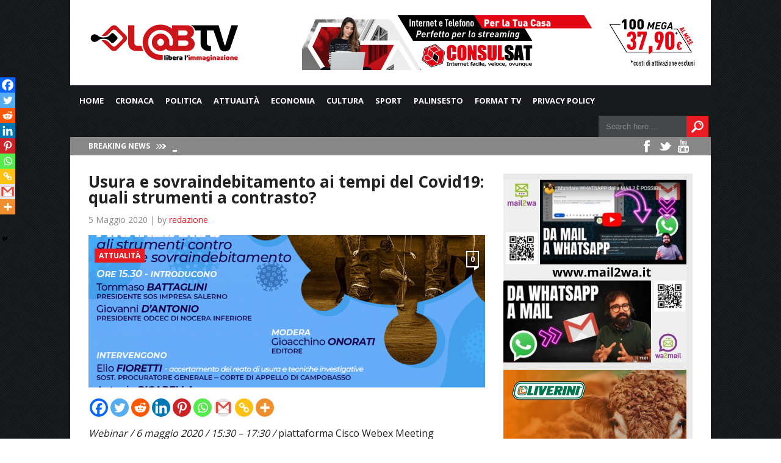

--- FILE ---
content_type: text/html; charset=UTF-8
request_url: https://www.labtv.net/attualita/2020/05/05/usura-e-sovraindebitamento-ai-tempi-del-covid19-quali-strumenti-a-contrasto/
body_size: 22713
content:
<!DOCTYPE html>

<html xmlns="http://www.w3.org/1999/xhtml" lang="it-IT">

<!-- ### BEGIN HEAD ####  -->
<head>

<!-- Meta -->
<meta http-equiv="Content-Type" content="text/html; charset=UTF-8" />
<meta name="viewport" content="width=device-width, initial-scale=1">

<!-- Title -->
<title>Usura e sovraindebitamento ai tempi del Covid19: quali strumenti a contrasto? - Lab TV  Lab TV</title>

<!-- Favicon -->
<link rel="shortcut icon" href="https://www.labtv.net/wp-content/uploads/2017/05/favico.png" />
<link rel='stylesheet' id='font-css'  href='https://fonts.googleapis.com/css?family=montserrat%3A400%2C700%2C900%2C300&#038;ver=4.7.5' type='text/css' media='all' />
<!-- Wordpress functions -->	
	<script async src="//pagead2.googlesyndication.com/pagead/js/adsbygoogle.js"></script>
<script>
  (adsbygoogle = window.adsbygoogle || []).push({
    google_ad_client: "ca-pub-8139652935280467",
    enable_page_level_ads: true
  });
</script>
	
	
<meta name='robots' content='index, follow, max-image-preview:large, max-snippet:-1, max-video-preview:-1' />

	<!-- This site is optimized with the Yoast SEO plugin v26.6 - https://yoast.com/wordpress/plugins/seo/ -->
	<meta name="description" content="Webinar / 6 maggio 2020 / 15:30 – 17:30 / piattaforma Cisco Webex Meeting https://bit.ly/3deJaHN Il meeting – rientrante nei progetti di adozione sociale" />
	<link rel="canonical" href="https://www.labtv.net/attualita/2020/05/05/usura-e-sovraindebitamento-ai-tempi-del-covid19-quali-strumenti-a-contrasto/" />
	<meta property="og:locale" content="it_IT" />
	<meta property="og:type" content="article" />
	<meta property="og:title" content="Usura e sovraindebitamento ai tempi del Covid19: quali strumenti a contrasto? - Lab TV" />
	<meta property="og:description" content="Webinar / 6 maggio 2020 / 15:30 – 17:30 / piattaforma Cisco Webex Meeting https://bit.ly/3deJaHN Il meeting – rientrante nei progetti di adozione sociale" />
	<meta property="og:url" content="https://www.labtv.net/attualita/2020/05/05/usura-e-sovraindebitamento-ai-tempi-del-covid19-quali-strumenti-a-contrasto/" />
	<meta property="og:site_name" content="Lab TV" />
	<meta property="article:publisher" content="https://www.facebook.com/labtv/" />
	<meta property="article:published_time" content="2020-05-05T10:28:30+00:00" />
	<meta property="og:image" content="https://www.labtv.net/wp-content/uploads/2020/05/webinar.png" />
	<meta property="og:image:width" content="1000" />
	<meta property="og:image:height" content="1000" />
	<meta property="og:image:type" content="image/png" />
	<meta name="author" content="redazione" />
	<meta name="twitter:card" content="summary_large_image" />
	<meta name="twitter:label1" content="Scritto da" />
	<meta name="twitter:data1" content="redazione" />
	<meta name="twitter:label2" content="Tempo di lettura stimato" />
	<meta name="twitter:data2" content="2 minuti" />
	<script type="application/ld+json" class="yoast-schema-graph">{"@context":"https://schema.org","@graph":[{"@type":"Article","@id":"https://www.labtv.net/attualita/2020/05/05/usura-e-sovraindebitamento-ai-tempi-del-covid19-quali-strumenti-a-contrasto/#article","isPartOf":{"@id":"https://www.labtv.net/attualita/2020/05/05/usura-e-sovraindebitamento-ai-tempi-del-covid19-quali-strumenti-a-contrasto/"},"author":{"name":"redazione","@id":"https://www.labtv.net/#/schema/person/71d4c0cd6707cfc299791cd8a7cdaa80"},"headline":"Usura e sovraindebitamento ai tempi del Covid19: quali strumenti a contrasto?","datePublished":"2020-05-05T10:28:30+00:00","mainEntityOfPage":{"@id":"https://www.labtv.net/attualita/2020/05/05/usura-e-sovraindebitamento-ai-tempi-del-covid19-quali-strumenti-a-contrasto/"},"wordCount":345,"commentCount":0,"publisher":{"@id":"https://www.labtv.net/#organization"},"image":{"@id":"https://www.labtv.net/attualita/2020/05/05/usura-e-sovraindebitamento-ai-tempi-del-covid19-quali-strumenti-a-contrasto/#primaryimage"},"thumbnailUrl":"https://www.labtv.net/wp-content/uploads/2020/05/webinar.png","keywords":["ODCEC di nocera inferiore","sos imprese","Tommaso Battaglini","usura"],"articleSection":["Attualità"],"inLanguage":"it-IT","potentialAction":[{"@type":"CommentAction","name":"Comment","target":["https://www.labtv.net/attualita/2020/05/05/usura-e-sovraindebitamento-ai-tempi-del-covid19-quali-strumenti-a-contrasto/#respond"]}]},{"@type":"WebPage","@id":"https://www.labtv.net/attualita/2020/05/05/usura-e-sovraindebitamento-ai-tempi-del-covid19-quali-strumenti-a-contrasto/","url":"https://www.labtv.net/attualita/2020/05/05/usura-e-sovraindebitamento-ai-tempi-del-covid19-quali-strumenti-a-contrasto/","name":"Usura e sovraindebitamento ai tempi del Covid19: quali strumenti a contrasto? - Lab TV","isPartOf":{"@id":"https://www.labtv.net/#website"},"primaryImageOfPage":{"@id":"https://www.labtv.net/attualita/2020/05/05/usura-e-sovraindebitamento-ai-tempi-del-covid19-quali-strumenti-a-contrasto/#primaryimage"},"image":{"@id":"https://www.labtv.net/attualita/2020/05/05/usura-e-sovraindebitamento-ai-tempi-del-covid19-quali-strumenti-a-contrasto/#primaryimage"},"thumbnailUrl":"https://www.labtv.net/wp-content/uploads/2020/05/webinar.png","datePublished":"2020-05-05T10:28:30+00:00","description":"Webinar / 6 maggio 2020 / 15:30 – 17:30 / piattaforma Cisco Webex Meeting https://bit.ly/3deJaHN Il meeting – rientrante nei progetti di adozione sociale","breadcrumb":{"@id":"https://www.labtv.net/attualita/2020/05/05/usura-e-sovraindebitamento-ai-tempi-del-covid19-quali-strumenti-a-contrasto/#breadcrumb"},"inLanguage":"it-IT","potentialAction":[{"@type":"ReadAction","target":["https://www.labtv.net/attualita/2020/05/05/usura-e-sovraindebitamento-ai-tempi-del-covid19-quali-strumenti-a-contrasto/"]}]},{"@type":"ImageObject","inLanguage":"it-IT","@id":"https://www.labtv.net/attualita/2020/05/05/usura-e-sovraindebitamento-ai-tempi-del-covid19-quali-strumenti-a-contrasto/#primaryimage","url":"https://www.labtv.net/wp-content/uploads/2020/05/webinar.png","contentUrl":"https://www.labtv.net/wp-content/uploads/2020/05/webinar.png","width":1000,"height":1000},{"@type":"BreadcrumbList","@id":"https://www.labtv.net/attualita/2020/05/05/usura-e-sovraindebitamento-ai-tempi-del-covid19-quali-strumenti-a-contrasto/#breadcrumb","itemListElement":[{"@type":"ListItem","position":1,"name":"Home","item":"https://www.labtv.net/"},{"@type":"ListItem","position":2,"name":"Attualità","item":"https://www.labtv.net/category/attualita/"},{"@type":"ListItem","position":3,"name":"Usura e sovraindebitamento ai tempi del Covid19: quali strumenti a contrasto?"}]},{"@type":"WebSite","@id":"https://www.labtv.net/#website","url":"https://www.labtv.net/","name":"Lab TV","description":"L&#039;informazione delle aree interne della Campania","publisher":{"@id":"https://www.labtv.net/#organization"},"alternateName":"L'informazione delle aree interne della Campania","potentialAction":[{"@type":"SearchAction","target":{"@type":"EntryPoint","urlTemplate":"https://www.labtv.net/?s={search_term_string}"},"query-input":{"@type":"PropertyValueSpecification","valueRequired":true,"valueName":"search_term_string"}}],"inLanguage":"it-IT"},{"@type":"Organization","@id":"https://www.labtv.net/#organization","name":"LabTV","url":"https://www.labtv.net/","logo":{"@type":"ImageObject","inLanguage":"it-IT","@id":"https://www.labtv.net/#/schema/logo/image/","url":"https://www.labtv.net/wp-content/uploads/2017/05/LABTV-250_100px_Tavola-disegno-1_Tavola-disegno-1-1.png","contentUrl":"https://www.labtv.net/wp-content/uploads/2017/05/LABTV-250_100px_Tavola-disegno-1_Tavola-disegno-1-1.png","width":250,"height":100,"caption":"LabTV"},"image":{"@id":"https://www.labtv.net/#/schema/logo/image/"},"sameAs":["https://www.facebook.com/labtv/"]},{"@type":"Person","@id":"https://www.labtv.net/#/schema/person/71d4c0cd6707cfc299791cd8a7cdaa80","name":"redazione","image":{"@type":"ImageObject","inLanguage":"it-IT","@id":"https://www.labtv.net/#/schema/person/image/","url":"https://secure.gravatar.com/avatar/94aa44bd1dcb1d6f426f062c7be4d54f547b2ce359bbd5c7de1cc074b4eb92d0?s=96&d=mm&r=g","contentUrl":"https://secure.gravatar.com/avatar/94aa44bd1dcb1d6f426f062c7be4d54f547b2ce359bbd5c7de1cc074b4eb92d0?s=96&d=mm&r=g","caption":"redazione"},"sameAs":["http://www.consulsat.it"],"url":"https://www.labtv.net/author/antonellaoliviero/"}]}</script>
	<!-- / Yoast SEO plugin. -->


<link rel='dns-prefetch' href='//vjs.zencdn.net' />
<link rel='dns-prefetch' href='//www.googletagmanager.com' />
<link rel='dns-prefetch' href='//stats.wp.com' />
<link rel='dns-prefetch' href='//fonts.googleapis.com' />
<link rel="alternate" type="application/rss+xml" title="Lab TV &raquo; Usura e sovraindebitamento ai tempi del Covid19: quali strumenti a contrasto? Feed dei commenti" href="https://www.labtv.net/attualita/2020/05/05/usura-e-sovraindebitamento-ai-tempi-del-covid19-quali-strumenti-a-contrasto/feed/" />
<link rel="alternate" title="oEmbed (JSON)" type="application/json+oembed" href="https://www.labtv.net/wp-json/oembed/1.0/embed?url=https%3A%2F%2Fwww.labtv.net%2Fattualita%2F2020%2F05%2F05%2Fusura-e-sovraindebitamento-ai-tempi-del-covid19-quali-strumenti-a-contrasto%2F" />
<link rel="alternate" title="oEmbed (XML)" type="text/xml+oembed" href="https://www.labtv.net/wp-json/oembed/1.0/embed?url=https%3A%2F%2Fwww.labtv.net%2Fattualita%2F2020%2F05%2F05%2Fusura-e-sovraindebitamento-ai-tempi-del-covid19-quali-strumenti-a-contrasto%2F&#038;format=xml" />
<style id='wp-img-auto-sizes-contain-inline-css' type='text/css'>
img:is([sizes=auto i],[sizes^="auto," i]){contain-intrinsic-size:3000px 1500px}
/*# sourceURL=wp-img-auto-sizes-contain-inline-css */
</style>
<link rel='stylesheet' id='style-css' href='https://www.labtv.net/wp-content/themes/today/style.css?ver=6.9' type='text/css' media='all' />
<link rel='stylesheet' id='options-css' href='https://www.labtv.net/wp-content/themes/today/css/css_options.php?ver=6.9' type='text/css' media='all' />
<link rel='stylesheet' id='prettyPhoto-css' href='https://www.labtv.net/wp-content/themes/today/css/prettyPhoto.css?ver=6.9' type='text/css' media='all' />
<link rel='stylesheet' id='shortcodes-css' href='https://www.labtv.net/wp-content/themes/today/css/shortcodes.css?ver=6.9' type='text/css' media='all' />
<link rel='stylesheet' id='shortcodes-blog-css' href='https://www.labtv.net/wp-content/themes/today/css/shortcodes-blog.css?ver=6.9' type='text/css' media='all' />
<link rel='stylesheet' id='slider-css' href='https://www.labtv.net/wp-content/themes/today/css/slider.css?ver=6.9' type='text/css' media='all' />
<link rel='stylesheet' id='feature-css' href='https://www.labtv.net/wp-content/themes/today/css/feature.css?ver=6.9' type='text/css' media='all' />
<link rel='stylesheet' id='slicknav-css' href='https://www.labtv.net/wp-content/themes/today/css/slicknav.css?ver=6.9' type='text/css' media='all' />
<link rel='stylesheet' id='respond-css' href='https://www.labtv.net/wp-content/themes/today/css/respond.css?ver=6.9' type='text/css' media='all' />
<link rel='stylesheet' id='font-css' href='https://fonts.googleapis.com/css?family=Open+Sans%3A400%2C700%2C900%2C300&#038;ver=6.9' type='text/css' media='all' />
<link rel='stylesheet' id='dashicons-css' href='https://www.labtv.net/wp-includes/css/dashicons.min.css?ver=6.9' type='text/css' media='all' />
<link rel='stylesheet' id='post-views-counter-frontend-css' href='https://www.labtv.net/wp-content/plugins/post-views-counter/css/frontend.min.css?ver=1.6.0' type='text/css' media='all' />
<style id='wp-emoji-styles-inline-css' type='text/css'>

	img.wp-smiley, img.emoji {
		display: inline !important;
		border: none !important;
		box-shadow: none !important;
		height: 1em !important;
		width: 1em !important;
		margin: 0 0.07em !important;
		vertical-align: -0.1em !important;
		background: none !important;
		padding: 0 !important;
	}
/*# sourceURL=wp-emoji-styles-inline-css */
</style>
<style id='wp-block-library-inline-css' type='text/css'>
:root{--wp-block-synced-color:#7a00df;--wp-block-synced-color--rgb:122,0,223;--wp-bound-block-color:var(--wp-block-synced-color);--wp-editor-canvas-background:#ddd;--wp-admin-theme-color:#007cba;--wp-admin-theme-color--rgb:0,124,186;--wp-admin-theme-color-darker-10:#006ba1;--wp-admin-theme-color-darker-10--rgb:0,107,160.5;--wp-admin-theme-color-darker-20:#005a87;--wp-admin-theme-color-darker-20--rgb:0,90,135;--wp-admin-border-width-focus:2px}@media (min-resolution:192dpi){:root{--wp-admin-border-width-focus:1.5px}}.wp-element-button{cursor:pointer}:root .has-very-light-gray-background-color{background-color:#eee}:root .has-very-dark-gray-background-color{background-color:#313131}:root .has-very-light-gray-color{color:#eee}:root .has-very-dark-gray-color{color:#313131}:root .has-vivid-green-cyan-to-vivid-cyan-blue-gradient-background{background:linear-gradient(135deg,#00d084,#0693e3)}:root .has-purple-crush-gradient-background{background:linear-gradient(135deg,#34e2e4,#4721fb 50%,#ab1dfe)}:root .has-hazy-dawn-gradient-background{background:linear-gradient(135deg,#faaca8,#dad0ec)}:root .has-subdued-olive-gradient-background{background:linear-gradient(135deg,#fafae1,#67a671)}:root .has-atomic-cream-gradient-background{background:linear-gradient(135deg,#fdd79a,#004a59)}:root .has-nightshade-gradient-background{background:linear-gradient(135deg,#330968,#31cdcf)}:root .has-midnight-gradient-background{background:linear-gradient(135deg,#020381,#2874fc)}:root{--wp--preset--font-size--normal:16px;--wp--preset--font-size--huge:42px}.has-regular-font-size{font-size:1em}.has-larger-font-size{font-size:2.625em}.has-normal-font-size{font-size:var(--wp--preset--font-size--normal)}.has-huge-font-size{font-size:var(--wp--preset--font-size--huge)}.has-text-align-center{text-align:center}.has-text-align-left{text-align:left}.has-text-align-right{text-align:right}.has-fit-text{white-space:nowrap!important}#end-resizable-editor-section{display:none}.aligncenter{clear:both}.items-justified-left{justify-content:flex-start}.items-justified-center{justify-content:center}.items-justified-right{justify-content:flex-end}.items-justified-space-between{justify-content:space-between}.screen-reader-text{border:0;clip-path:inset(50%);height:1px;margin:-1px;overflow:hidden;padding:0;position:absolute;width:1px;word-wrap:normal!important}.screen-reader-text:focus{background-color:#ddd;clip-path:none;color:#444;display:block;font-size:1em;height:auto;left:5px;line-height:normal;padding:15px 23px 14px;text-decoration:none;top:5px;width:auto;z-index:100000}html :where(.has-border-color){border-style:solid}html :where([style*=border-top-color]){border-top-style:solid}html :where([style*=border-right-color]){border-right-style:solid}html :where([style*=border-bottom-color]){border-bottom-style:solid}html :where([style*=border-left-color]){border-left-style:solid}html :where([style*=border-width]){border-style:solid}html :where([style*=border-top-width]){border-top-style:solid}html :where([style*=border-right-width]){border-right-style:solid}html :where([style*=border-bottom-width]){border-bottom-style:solid}html :where([style*=border-left-width]){border-left-style:solid}html :where(img[class*=wp-image-]){height:auto;max-width:100%}:where(figure){margin:0 0 1em}html :where(.is-position-sticky){--wp-admin--admin-bar--position-offset:var(--wp-admin--admin-bar--height,0px)}@media screen and (max-width:600px){html :where(.is-position-sticky){--wp-admin--admin-bar--position-offset:0px}}

/*# sourceURL=wp-block-library-inline-css */
</style><style id='global-styles-inline-css' type='text/css'>
:root{--wp--preset--aspect-ratio--square: 1;--wp--preset--aspect-ratio--4-3: 4/3;--wp--preset--aspect-ratio--3-4: 3/4;--wp--preset--aspect-ratio--3-2: 3/2;--wp--preset--aspect-ratio--2-3: 2/3;--wp--preset--aspect-ratio--16-9: 16/9;--wp--preset--aspect-ratio--9-16: 9/16;--wp--preset--color--black: #000000;--wp--preset--color--cyan-bluish-gray: #abb8c3;--wp--preset--color--white: #ffffff;--wp--preset--color--pale-pink: #f78da7;--wp--preset--color--vivid-red: #cf2e2e;--wp--preset--color--luminous-vivid-orange: #ff6900;--wp--preset--color--luminous-vivid-amber: #fcb900;--wp--preset--color--light-green-cyan: #7bdcb5;--wp--preset--color--vivid-green-cyan: #00d084;--wp--preset--color--pale-cyan-blue: #8ed1fc;--wp--preset--color--vivid-cyan-blue: #0693e3;--wp--preset--color--vivid-purple: #9b51e0;--wp--preset--gradient--vivid-cyan-blue-to-vivid-purple: linear-gradient(135deg,rgb(6,147,227) 0%,rgb(155,81,224) 100%);--wp--preset--gradient--light-green-cyan-to-vivid-green-cyan: linear-gradient(135deg,rgb(122,220,180) 0%,rgb(0,208,130) 100%);--wp--preset--gradient--luminous-vivid-amber-to-luminous-vivid-orange: linear-gradient(135deg,rgb(252,185,0) 0%,rgb(255,105,0) 100%);--wp--preset--gradient--luminous-vivid-orange-to-vivid-red: linear-gradient(135deg,rgb(255,105,0) 0%,rgb(207,46,46) 100%);--wp--preset--gradient--very-light-gray-to-cyan-bluish-gray: linear-gradient(135deg,rgb(238,238,238) 0%,rgb(169,184,195) 100%);--wp--preset--gradient--cool-to-warm-spectrum: linear-gradient(135deg,rgb(74,234,220) 0%,rgb(151,120,209) 20%,rgb(207,42,186) 40%,rgb(238,44,130) 60%,rgb(251,105,98) 80%,rgb(254,248,76) 100%);--wp--preset--gradient--blush-light-purple: linear-gradient(135deg,rgb(255,206,236) 0%,rgb(152,150,240) 100%);--wp--preset--gradient--blush-bordeaux: linear-gradient(135deg,rgb(254,205,165) 0%,rgb(254,45,45) 50%,rgb(107,0,62) 100%);--wp--preset--gradient--luminous-dusk: linear-gradient(135deg,rgb(255,203,112) 0%,rgb(199,81,192) 50%,rgb(65,88,208) 100%);--wp--preset--gradient--pale-ocean: linear-gradient(135deg,rgb(255,245,203) 0%,rgb(182,227,212) 50%,rgb(51,167,181) 100%);--wp--preset--gradient--electric-grass: linear-gradient(135deg,rgb(202,248,128) 0%,rgb(113,206,126) 100%);--wp--preset--gradient--midnight: linear-gradient(135deg,rgb(2,3,129) 0%,rgb(40,116,252) 100%);--wp--preset--font-size--small: 13px;--wp--preset--font-size--medium: 20px;--wp--preset--font-size--large: 36px;--wp--preset--font-size--x-large: 42px;--wp--preset--spacing--20: 0.44rem;--wp--preset--spacing--30: 0.67rem;--wp--preset--spacing--40: 1rem;--wp--preset--spacing--50: 1.5rem;--wp--preset--spacing--60: 2.25rem;--wp--preset--spacing--70: 3.38rem;--wp--preset--spacing--80: 5.06rem;--wp--preset--shadow--natural: 6px 6px 9px rgba(0, 0, 0, 0.2);--wp--preset--shadow--deep: 12px 12px 50px rgba(0, 0, 0, 0.4);--wp--preset--shadow--sharp: 6px 6px 0px rgba(0, 0, 0, 0.2);--wp--preset--shadow--outlined: 6px 6px 0px -3px rgb(255, 255, 255), 6px 6px rgb(0, 0, 0);--wp--preset--shadow--crisp: 6px 6px 0px rgb(0, 0, 0);}:where(.is-layout-flex){gap: 0.5em;}:where(.is-layout-grid){gap: 0.5em;}body .is-layout-flex{display: flex;}.is-layout-flex{flex-wrap: wrap;align-items: center;}.is-layout-flex > :is(*, div){margin: 0;}body .is-layout-grid{display: grid;}.is-layout-grid > :is(*, div){margin: 0;}:where(.wp-block-columns.is-layout-flex){gap: 2em;}:where(.wp-block-columns.is-layout-grid){gap: 2em;}:where(.wp-block-post-template.is-layout-flex){gap: 1.25em;}:where(.wp-block-post-template.is-layout-grid){gap: 1.25em;}.has-black-color{color: var(--wp--preset--color--black) !important;}.has-cyan-bluish-gray-color{color: var(--wp--preset--color--cyan-bluish-gray) !important;}.has-white-color{color: var(--wp--preset--color--white) !important;}.has-pale-pink-color{color: var(--wp--preset--color--pale-pink) !important;}.has-vivid-red-color{color: var(--wp--preset--color--vivid-red) !important;}.has-luminous-vivid-orange-color{color: var(--wp--preset--color--luminous-vivid-orange) !important;}.has-luminous-vivid-amber-color{color: var(--wp--preset--color--luminous-vivid-amber) !important;}.has-light-green-cyan-color{color: var(--wp--preset--color--light-green-cyan) !important;}.has-vivid-green-cyan-color{color: var(--wp--preset--color--vivid-green-cyan) !important;}.has-pale-cyan-blue-color{color: var(--wp--preset--color--pale-cyan-blue) !important;}.has-vivid-cyan-blue-color{color: var(--wp--preset--color--vivid-cyan-blue) !important;}.has-vivid-purple-color{color: var(--wp--preset--color--vivid-purple) !important;}.has-black-background-color{background-color: var(--wp--preset--color--black) !important;}.has-cyan-bluish-gray-background-color{background-color: var(--wp--preset--color--cyan-bluish-gray) !important;}.has-white-background-color{background-color: var(--wp--preset--color--white) !important;}.has-pale-pink-background-color{background-color: var(--wp--preset--color--pale-pink) !important;}.has-vivid-red-background-color{background-color: var(--wp--preset--color--vivid-red) !important;}.has-luminous-vivid-orange-background-color{background-color: var(--wp--preset--color--luminous-vivid-orange) !important;}.has-luminous-vivid-amber-background-color{background-color: var(--wp--preset--color--luminous-vivid-amber) !important;}.has-light-green-cyan-background-color{background-color: var(--wp--preset--color--light-green-cyan) !important;}.has-vivid-green-cyan-background-color{background-color: var(--wp--preset--color--vivid-green-cyan) !important;}.has-pale-cyan-blue-background-color{background-color: var(--wp--preset--color--pale-cyan-blue) !important;}.has-vivid-cyan-blue-background-color{background-color: var(--wp--preset--color--vivid-cyan-blue) !important;}.has-vivid-purple-background-color{background-color: var(--wp--preset--color--vivid-purple) !important;}.has-black-border-color{border-color: var(--wp--preset--color--black) !important;}.has-cyan-bluish-gray-border-color{border-color: var(--wp--preset--color--cyan-bluish-gray) !important;}.has-white-border-color{border-color: var(--wp--preset--color--white) !important;}.has-pale-pink-border-color{border-color: var(--wp--preset--color--pale-pink) !important;}.has-vivid-red-border-color{border-color: var(--wp--preset--color--vivid-red) !important;}.has-luminous-vivid-orange-border-color{border-color: var(--wp--preset--color--luminous-vivid-orange) !important;}.has-luminous-vivid-amber-border-color{border-color: var(--wp--preset--color--luminous-vivid-amber) !important;}.has-light-green-cyan-border-color{border-color: var(--wp--preset--color--light-green-cyan) !important;}.has-vivid-green-cyan-border-color{border-color: var(--wp--preset--color--vivid-green-cyan) !important;}.has-pale-cyan-blue-border-color{border-color: var(--wp--preset--color--pale-cyan-blue) !important;}.has-vivid-cyan-blue-border-color{border-color: var(--wp--preset--color--vivid-cyan-blue) !important;}.has-vivid-purple-border-color{border-color: var(--wp--preset--color--vivid-purple) !important;}.has-vivid-cyan-blue-to-vivid-purple-gradient-background{background: var(--wp--preset--gradient--vivid-cyan-blue-to-vivid-purple) !important;}.has-light-green-cyan-to-vivid-green-cyan-gradient-background{background: var(--wp--preset--gradient--light-green-cyan-to-vivid-green-cyan) !important;}.has-luminous-vivid-amber-to-luminous-vivid-orange-gradient-background{background: var(--wp--preset--gradient--luminous-vivid-amber-to-luminous-vivid-orange) !important;}.has-luminous-vivid-orange-to-vivid-red-gradient-background{background: var(--wp--preset--gradient--luminous-vivid-orange-to-vivid-red) !important;}.has-very-light-gray-to-cyan-bluish-gray-gradient-background{background: var(--wp--preset--gradient--very-light-gray-to-cyan-bluish-gray) !important;}.has-cool-to-warm-spectrum-gradient-background{background: var(--wp--preset--gradient--cool-to-warm-spectrum) !important;}.has-blush-light-purple-gradient-background{background: var(--wp--preset--gradient--blush-light-purple) !important;}.has-blush-bordeaux-gradient-background{background: var(--wp--preset--gradient--blush-bordeaux) !important;}.has-luminous-dusk-gradient-background{background: var(--wp--preset--gradient--luminous-dusk) !important;}.has-pale-ocean-gradient-background{background: var(--wp--preset--gradient--pale-ocean) !important;}.has-electric-grass-gradient-background{background: var(--wp--preset--gradient--electric-grass) !important;}.has-midnight-gradient-background{background: var(--wp--preset--gradient--midnight) !important;}.has-small-font-size{font-size: var(--wp--preset--font-size--small) !important;}.has-medium-font-size{font-size: var(--wp--preset--font-size--medium) !important;}.has-large-font-size{font-size: var(--wp--preset--font-size--large) !important;}.has-x-large-font-size{font-size: var(--wp--preset--font-size--x-large) !important;}
/*# sourceURL=global-styles-inline-css */
</style>

<style id='classic-theme-styles-inline-css' type='text/css'>
/*! This file is auto-generated */
.wp-block-button__link{color:#fff;background-color:#32373c;border-radius:9999px;box-shadow:none;text-decoration:none;padding:calc(.667em + 2px) calc(1.333em + 2px);font-size:1.125em}.wp-block-file__button{background:#32373c;color:#fff;text-decoration:none}
/*# sourceURL=/wp-includes/css/classic-themes.min.css */
</style>
<link rel='stylesheet' id='rooters_video_videojs_css-css' href='https://vjs.zencdn.net/7.19.2/video-js.css?ver=6.9' type='text/css' media='all' />
<link rel='stylesheet' id='rooters_video_front_style-css' href='https://www.labtv.net/wp-content/plugins/rooters-video/frontend/css/front_style.css?v=1769538158&#038;ver=6.9' type='text/css' media='all' />
<link rel='stylesheet' id='kronopress_front_style-css' href='https://www.labtv.net/wp-content/plugins/sloode/frontend/css/front_style.css?ver=6.9' type='text/css' media='all' />
<link rel='stylesheet' id='heateor_sss_frontend_css-css' href='https://www.labtv.net/wp-content/plugins/sassy-social-share/public/css/sassy-social-share-public.css?ver=3.3.79' type='text/css' media='all' />
<style id='heateor_sss_frontend_css-inline-css' type='text/css'>
.heateor_sss_button_instagram span.heateor_sss_svg,a.heateor_sss_instagram span.heateor_sss_svg{background:radial-gradient(circle at 30% 107%,#fdf497 0,#fdf497 5%,#fd5949 45%,#d6249f 60%,#285aeb 90%)}.heateor_sss_horizontal_sharing .heateor_sss_svg,.heateor_sss_standard_follow_icons_container .heateor_sss_svg{color:#fff;border-width:0px;border-style:solid;border-color:transparent}.heateor_sss_horizontal_sharing .heateorSssTCBackground{color:#666}.heateor_sss_horizontal_sharing span.heateor_sss_svg:hover,.heateor_sss_standard_follow_icons_container span.heateor_sss_svg:hover{border-color:transparent;}.heateor_sss_vertical_sharing span.heateor_sss_svg,.heateor_sss_floating_follow_icons_container span.heateor_sss_svg{color:#fff;border-width:0px;border-style:solid;border-color:transparent;}.heateor_sss_vertical_sharing .heateorSssTCBackground{color:#666;}.heateor_sss_vertical_sharing span.heateor_sss_svg:hover,.heateor_sss_floating_follow_icons_container span.heateor_sss_svg:hover{border-color:transparent;}@media screen and (max-width:783px) {.heateor_sss_vertical_sharing{display:none!important}}div.heateor_sss_mobile_footer{display:none;}@media screen and (max-width:783px){div.heateor_sss_bottom_sharing .heateorSssTCBackground{background-color:white}div.heateor_sss_bottom_sharing{width:100%!important;left:0!important;}div.heateor_sss_bottom_sharing a{width:11.111111111111% !important;}div.heateor_sss_bottom_sharing .heateor_sss_svg{width: 100% !important;}div.heateor_sss_bottom_sharing div.heateorSssTotalShareCount{font-size:1em!important;line-height:17.5px!important}div.heateor_sss_bottom_sharing div.heateorSssTotalShareText{font-size:.7em!important;line-height:0px!important}div.heateor_sss_mobile_footer{display:block;height:25px;}.heateor_sss_bottom_sharing{padding:0!important;display:block!important;width:auto!important;bottom:-2px!important;top: auto!important;}.heateor_sss_bottom_sharing .heateor_sss_square_count{line-height:inherit;}.heateor_sss_bottom_sharing .heateorSssSharingArrow{display:none;}.heateor_sss_bottom_sharing .heateorSssTCBackground{margin-right:1.1em!important}}
/*# sourceURL=heateor_sss_frontend_css-inline-css */
</style>
<script type="text/javascript" src="https://www.labtv.net/wp-includes/js/jquery/jquery.min.js?ver=3.7.1" id="jquery-core-js"></script>
<script type="text/javascript" src="https://www.labtv.net/wp-includes/js/jquery/jquery-migrate.min.js?ver=3.4.1" id="jquery-migrate-js"></script>
<script type="text/javascript" id="post-views-counter-frontend-js-before">
/* <![CDATA[ */
var pvcArgsFrontend = {"mode":"js","postID":140594,"requestURL":"https:\/\/www.labtv.net\/wp-admin\/admin-ajax.php","nonce":"0ed02962ab","dataStorage":"cookies","multisite":false,"path":"\/","domain":""};

//# sourceURL=post-views-counter-frontend-js-before
/* ]]> */
</script>
<script type="text/javascript" src="https://www.labtv.net/wp-content/plugins/post-views-counter/js/frontend.min.js?ver=1.6.0" id="post-views-counter-frontend-js"></script>
<script type="text/javascript" src="https://vjs.zencdn.net/7.19.2/video.min.js?ver=6.9" id="rooters_video_videojs_js-js"></script>
<script type="text/javascript" id="js_frontend-js-extra">
/* <![CDATA[ */
var front_js_vars = {"video_placeholder":"https://www.labtv.net/wp-content/plugins/sloode/images/video_placeholder.jpg","ajax_url":"https://www.labtv.net/wp-admin/admin-ajax.php"};
//# sourceURL=js_frontend-js-extra
/* ]]> */
</script>
<script type="text/javascript" src="https://www.labtv.net/wp-content/plugins/sloode/frontend/js/front_js.js?ver=6.9" id="js_frontend-js"></script>

<!-- Snippet del tag Google (gtag.js) aggiunto da Site Kit -->
<!-- Snippet Google Analytics aggiunto da Site Kit -->
<script type="text/javascript" src="https://www.googletagmanager.com/gtag/js?id=G-0B593KDBPJ" id="google_gtagjs-js" async></script>
<script type="text/javascript" id="google_gtagjs-js-after">
/* <![CDATA[ */
window.dataLayer = window.dataLayer || [];function gtag(){dataLayer.push(arguments);}
gtag("set","linker",{"domains":["www.labtv.net"]});
gtag("js", new Date());
gtag("set", "developer_id.dZTNiMT", true);
gtag("config", "G-0B593KDBPJ");
//# sourceURL=google_gtagjs-js-after
/* ]]> */
</script>
<link rel="https://api.w.org/" href="https://www.labtv.net/wp-json/" /><link rel="alternate" title="JSON" type="application/json" href="https://www.labtv.net/wp-json/wp/v2/posts/140594" /><link rel="EditURI" type="application/rsd+xml" title="RSD" href="https://www.labtv.net/xmlrpc.php?rsd" />
<link rel='shortlink' href='https://www.labtv.net/?p=140594' />

<!-- This site is using AdRotate Professional v5.26 to display their advertisements - https://ajdg.solutions/ -->
<!-- AdRotate CSS -->
<style type="text/css" media="screen">
	.g { margin:0px; padding:0px; overflow:hidden; line-height:1; zoom:1; }
	.g img { height:auto; }
	.g-col { position:relative; float:left; }
	.g-col:first-child { margin-left: 0; }
	.g-col:last-child { margin-right: 0; }
	.g-wall { display:block; position:fixed; left:0; top:0; width:100%; height:100%; z-index:-1; }
	.woocommerce-page .g, .bbpress-wrapper .g { margin: 20px auto; clear:both; }
	.g-3 { margin:0px 0px 0px 0px; width:100%; max-width:650px; height:auto; }
	.g-4 { margin:0px 0px 0px 0px; width:100%; max-width:650px; height:auto; }
	.g-5 { margin:0px 0px 0px 0px; width:100%; max-width:650px; height:auto; }
	.g-7 { margin:0px 0px 0px 0px; width:100%; max-width:650px; height:auto; }
	.g-8 { margin:0px 0px 0px 0px; width:100%; max-width:300px; height:auto; }
	.g-10 { margin:0px 0px 0px 0px; width:100%; max-width:300px; height:auto; }
	.g-11 { margin:0px 0px 0px 0px; width:100%; max-width:300px; height:auto; }
	.g-12 { margin:0px 0px 0px 0px; width:100%; max-width:650px; height:100%; max-height:90px; }
	.g-13 { margin:0px 0px 0px 0px; width:100%; max-width:650px; height:100%; max-height:90px; }
	.g-14 { margin:0px 0px 0px 0px; width:100%; max-width:650px; height:100%; max-height:90px; }
	@media only screen and (max-width: 480px) {
		.g-col, .g-dyn, .g-single { width:100%; margin-left:0; margin-right:0; }
		.woocommerce-page .g, .bbpress-wrapper .g { margin: 10px auto; }
	}
</style>
<!-- /AdRotate CSS -->

<meta name="generator" content="Site Kit by Google 1.171.0" />	<style>img#wpstats{display:none}</style>
		
<!-- Meta tag Google AdSense aggiunti da Site Kit -->
<meta name="google-adsense-platform-account" content="ca-host-pub-2644536267352236">
<meta name="google-adsense-platform-domain" content="sitekit.withgoogle.com">
<!-- Fine dei meta tag Google AdSense aggiunti da Site Kit -->


</head>

<!-- Begin Body -->
<body data-rsssl=1  class="wp-singular post-template-default single single-post postid-140594 single-format-standard wp-theme-today"> 

<!-- Header -->
<!--<div class="custom-top-ad">
<a target="_blank" href="#" class="gofollow"><img src="https://www.tcsnews.tv/wp-content/uploads/2015/06/tcs-BANNER.jpg"></a>
</div>-->
<div id="header"> 	

                            <div style="clear:both;"	></div>
	<div class="header-row fixed">		
		<div id="logo">
			<a href="https://www.labtv.net"><img src="https://www.labtv.net/wp-content/uploads/2017/05/LABTV-250_100px_Tavola-disegno-1_Tavola-disegno-1-1.png" alt="logo" /></a>
		</div><!-- end #logo -->
       <!-- <div class="top-right-add"><a target="_blank" href="#" class="gofollow"><img src="https://www.tcsnews.tv/wp-content/uploads/2015/06/tcs-BANNER.jpg"></a></div>-->
       
		<div class="header-banner">
<div class="g g-13"><div class="g-dyn a-305 c-1"><a class="gofollow" data-track="MzA1LDEzLDYw" href="https://www.consulsat.com/home-tutto-incluso-100-mega-flat/" target="_blank"><img src="https://www.labtv.net/wp-content/uploads/2024/01/Casa-internet-Telefono-650_90-100mb.png" /></a></div><div class="g-dyn a-359 c-2"><a class="gofollow" data-track="MzU5LDEzLDYw" href="https://mail2wa.it/ciraolom2w/" target="_blank"><img src="https://www.labtv.net/wp-content/uploads/2024/12/mail2wp-650x90-1.jpg" /></a></div><div class="g-dyn a-317 c-3"><a class="gofollow" data-track="MzE3LDEzLDYw" href="https://www.consulsat.com/aziendale-tutto-incluso-100-mega-flat/" target="_blank"><img src="https://www.labtv.net/wp-content/uploads/2024/01/All-Inclusive-Azienda-650_90.jpg" /></a></div><div class="g-dyn a-308 c-4"><a class="gofollow" data-track="MzA4LDEzLDYw" href="https://www.consulsat.com/aziendale-30-mega-flat/" target="_blank"><img src="https://www.labtv.net/wp-content/uploads/2024/01/Internet-Azienda-650_90-30-mb.png" /></a></div><div class="g-dyn a-400 c-5"><a class="gofollow" data-track="NDAwLDEzLDYw" href="https://liverini.it/" target="_blank"><img src="https://www.labtv.net/wp-content/uploads/2025/10/liverini-animata.gif" /></a></div></div>
		</div>
	</div>    
</div><!-- end #header -->

<div id="header-main">
    <div id="menu">
		<div class="menu-navigation">
				<div id="wizemenu" class="menu-main-menu-container"><ul id="menu-main-menu" class="menu"><li id="menu-item-209466" class="menu-item menu-item-type-custom menu-item-object-custom"><a href="/">Home</a></li>
<li id="menu-item-125766" class="menu-item menu-item-type-custom menu-item-object-custom menu-item-has-children has-sub"><a href="#">Cronaca</a>
<ul>
	<li id="menu-item-372" class="mega-dropdown menu-item menu-item-type-taxonomy menu-item-object-category"><a href="https://www.labtv.net/category/cronaca/">Notizie Cronaca</a></li>
	<li id="menu-item-118023" class="menu-item menu-item-type-post_type menu-item-object-page"><a href="https://www.labtv.net/videocronaca/">Video Cronaca</a></li>
</ul>
</li>
<li id="menu-item-125767" class="menu-item menu-item-type-custom menu-item-object-custom menu-item-has-children has-sub"><a href="#">Politica</a>
<ul>
	<li id="menu-item-376" class="mega-dropdown menu-item menu-item-type-taxonomy menu-item-object-category"><a href="https://www.labtv.net/category/politica/">Notizie Politica</a></li>
	<li id="menu-item-118037" class="menu-item menu-item-type-post_type menu-item-object-page"><a href="https://www.labtv.net/video-politica/">Video Politica</a></li>
</ul>
</li>
<li id="menu-item-125768" class="menu-item menu-item-type-custom menu-item-object-custom menu-item-has-children has-sub"><a href="#">Attualità</a>
<ul>
	<li id="menu-item-4704" class="mega-dropdown menu-item menu-item-type-taxonomy menu-item-object-category current-post-ancestor current-menu-parent current-post-parent"><a href="https://www.labtv.net/category/attualita/">Notizie Attualità</a></li>
	<li id="menu-item-118040" class="menu-item menu-item-type-post_type menu-item-object-page"><a href="https://www.labtv.net/videoattualita/">Video Attualità</a></li>
</ul>
</li>
<li id="menu-item-125769" class="menu-item menu-item-type-custom menu-item-object-custom menu-item-has-children has-sub"><a href="#">Economia</a>
<ul>
	<li id="menu-item-375" class="mega-dropdown menu-item menu-item-type-taxonomy menu-item-object-category"><a href="https://www.labtv.net/category/economia/">Notizie Economia</a></li>
	<li id="menu-item-118046" class="menu-item menu-item-type-post_type menu-item-object-page"><a href="https://www.labtv.net/video-economia/">Video Economia</a></li>
	<li id="menu-item-210231" class="menu-item menu-item-type-taxonomy menu-item-object-category"><a href="https://www.labtv.net/category/economia/tecnologie/">Notizie Tecnologie</a></li>
	<li id="menu-item-210236" class="menu-item menu-item-type-post_type menu-item-object-page"><a href="https://www.labtv.net/video-tecnologie/">Video Tecnologie</a></li>
</ul>
</li>
<li id="menu-item-125770" class="menu-item menu-item-type-custom menu-item-object-custom menu-item-has-children has-sub"><a href="#">Cultura</a>
<ul>
	<li id="menu-item-60546" class="menu-item menu-item-type-taxonomy menu-item-object-category"><a href="https://www.labtv.net/category/cultura/eventi/">Eventi</a></li>
	<li id="menu-item-606" class="mega-dropdown menu-item menu-item-type-taxonomy menu-item-object-category"><a href="https://www.labtv.net/category/cultura/">Notizie Cultura</a></li>
	<li id="menu-item-118051" class="menu-item menu-item-type-post_type menu-item-object-page"><a href="https://www.labtv.net/video-cultura/">Video Cultura</a></li>
	<li id="menu-item-210230" class="menu-item menu-item-type-taxonomy menu-item-object-category"><a href="https://www.labtv.net/category/cultura/curiosita/">Notizie Curiosità</a></li>
	<li id="menu-item-210237" class="menu-item menu-item-type-post_type menu-item-object-page"><a href="https://www.labtv.net/video-curiosita/">Video Curiosità</a></li>
	<li id="menu-item-240326" class="menu-item menu-item-type-taxonomy menu-item-object-category"><a href="https://www.labtv.net/category/approfondimenti/">Approfondimenti</a></li>
</ul>
</li>
<li id="menu-item-183286" class="menu-item menu-item-type-taxonomy menu-item-object-category menu-item-has-children has-sub"><a href="https://www.labtv.net/category/sport/">Sport</a>
<ul>
	<li id="menu-item-209700" class="menu-item menu-item-type-taxonomy menu-item-object-category"><a href="https://www.labtv.net/category/sport/benevento-calcio/">Benevento Calcio</a></li>
	<li id="menu-item-209701" class="menu-item menu-item-type-taxonomy menu-item-object-category"><a href="https://www.labtv.net/category/sport/avellino-calcio/">US Avellino</a></li>
	<li id="menu-item-209702" class="menu-item menu-item-type-taxonomy menu-item-object-category"><a href="https://www.labtv.net/category/sport/altri-sport/">Altri sport</a></li>
	<li id="menu-item-209699" class="menu-item menu-item-type-post_type menu-item-object-page"><a href="https://www.labtv.net/video-sport/">Video Sport</a></li>
</ul>
</li>
<li id="menu-item-212573" class="menu-item menu-item-type-post_type menu-item-object-page"><a href="https://www.labtv.net/palinsesto/">Palinsesto</a></li>
<li id="menu-item-441" class="menu-item menu-item-type-custom menu-item-object-custom menu-item-has-children has-sub"><a href="#">Format TV</a>
<ul>
	<li id="menu-item-118071" class="menu-item menu-item-type-post_type menu-item-object-page"><a href="https://www.labtv.net/parliamo-di/">Parliamo di…</a></li>
	<li id="menu-item-68393" class="menu-item menu-item-type-post_type menu-item-object-page"><a href="https://www.labtv.net/labnews-2/">Labnews</a></li>
	<li id="menu-item-118065" class="menu-item menu-item-type-post_type menu-item-object-page"><a href="https://www.labtv.net/di-faccia-e-di-profilo/">Intervista di faccia e di profilo</a></li>
	<li id="menu-item-118062" class="menu-item menu-item-type-post_type menu-item-object-page"><a href="https://www.labtv.net/free-sport/">Free sport</a></li>
	<li id="menu-item-464" class="menu-item menu-item-type-post_type menu-item-object-page"><a href="https://www.labtv.net/specialelabtv/">Speciale LabTv</a></li>
	<li id="menu-item-166383" class="menu-item menu-item-type-post_type menu-item-object-page"><a href="https://www.labtv.net/viaggio-nellarte/">Un Viaggio nell’Arte</a></li>
	<li id="menu-item-166384" class="menu-item menu-item-type-post_type menu-item-object-page"><a href="https://www.labtv.net/doppio-taglio/">Doppio Taglio</a></li>
	<li id="menu-item-268646" class="menu-item menu-item-type-post_type menu-item-object-page"><a href="https://www.labtv.net/sacred/">Sacred</a></li>
	<li id="menu-item-302646" class="menu-item menu-item-type-post_type menu-item-object-page"><a href="https://www.labtv.net/psicolab/">PsicoLab</a></li>
	<li id="menu-item-166386" class="menu-item menu-item-type-post_type menu-item-object-page"><a href="https://www.labtv.net/lorlando-curioso/">L’Orlando Curioso</a></li>
	<li id="menu-item-224882" class="menu-item menu-item-type-post_type menu-item-object-page"><a href="https://www.labtv.net/assoprovider-2/">Assoprovider</a></li>
	<li id="menu-item-209382" class="menu-item menu-item-type-post_type menu-item-object-page"><a href="https://www.labtv.net/un-libro-in-3-minuti/">Un libro in 3 minuti</a></li>
	<li id="menu-item-251373" class="menu-item menu-item-type-post_type menu-item-object-page"><a href="https://www.labtv.net/un-libro-da-ascoltare-un-disco-da-leggere/">Un libro da ascoltare, un disco da leggere</a></li>
	<li id="menu-item-292437" class="menu-item menu-item-type-post_type menu-item-object-page"><a href="https://www.labtv.net/rosso-e-nero/">Rosso e Nero</a></li>
	<li id="menu-item-292436" class="menu-item menu-item-type-post_type menu-item-object-page"><a href="https://www.labtv.net/raccorti-dautore/">RacCorti d’Autore</a></li>
	<li id="menu-item-292435" class="menu-item menu-item-type-post_type menu-item-object-page"><a href="https://www.labtv.net/chiedilo-a-sportlab/">Chiedilo a SportLab</a></li>
</ul>
</li>
<li id="menu-item-190222" class="menu-item menu-item-type-post_type menu-item-object-page menu-item-has-children has-sub"><a href="https://www.labtv.net/privacy-policy/">Privacy Policy</a>
<ul>
	<li id="menu-item-241427" class="menu-item menu-item-type-post_type menu-item-object-page"><a href="https://www.labtv.net/richiesta-pubblicazione/">Richiesta pubblicazione articoli/banner</a></li>
</ul>
</li>
</ul></div>	
		</div><!-- end .menu-navigation -->
		
<div id="menu-search"> 
			<form id="searchform" action="" method="get">
                <div>
                    <input type="text" name="s" id="searchinput" value="Search here ..." onblur="if (this.value == '') {this.value = 'Search here ...';}" onfocus="if (this.value == 'Search here ...') {this.value = '';}"/>
                    <input type="submit" class="button1" id="search-button" value="" />                         
                </div>
			</form>
		</div>


		<!--<div id="menu-search"> 
			<form id="searchform" action="https://www.labtv.net/search-result/" method="post">
                <div>
                    <input type="text" name="sloode_search_key" id="searchinput" value="Search here ..." onblur="if (this.value == '') {this.value = 'Search here ...';}" onfocus="if (this.value == 'Search here ...') {this.value = '';}"/>
                    <input type="submit" name="sloode_search_submit" class="button1" id="search-button" value="" />                         
                </div>
			</form>
		</div>-->
    </div><!-- end #menu -->

	<div id="header-breaking">
		<h3>breaking news</h3>
		<div class="header-breaking-text">
			<ul id="js-news" class="js-hidden">
			</ul>
		</div><!-- end .header-breaking-text -->

		<div class="header-social">
			<ul id="header-social">
				<li class="facebook header-social"><a href="http://www.facebook.com/labtv" target="_blank"></a></li>
				<li class="twitter header-social"><a href="http://www.twitter.com/_LabTv_" target="_blank"></a></li>
				<li class="youtube header-social"><a href="http://www.youtube.com/channel/UC0z-1Oss8LwejnwpSKh80DA" target="_blank"></a></li>
			</ul>
		</div><!-- end .header-social -->
	</div><!-- end #header-breaking -->
</div><!-- end #header-main -->

<!-- Wrap -->
<div id="wrap">

<div class="blog-fixed">
	<div id="blog-left"><div class="single-archive"><img src="https://www.labtv.net/wp-content/uploads/2020/05/webinar.png" alt="Usura e sovraindebitamento ai tempi del Covid19: quali strumenti a contrasto?" style="display:none;" />
			<h1 class="single-title"><a href="https://www.labtv.net/attualita/2020/05/05/usura-e-sovraindebitamento-ai-tempi-del-covid19-quali-strumenti-a-contrasto/" rel="bookmark">Usura e sovraindebitamento ai tempi del Covid19: quali strumenti a contrasto?</a></h2>
			<div class="single-info">5 Maggio 2020 | by <a href="https://www.labtv.net/author/antonellaoliviero/">redazione</a></div>
			<div class="single-cover-art">
				<img src="https://www.labtv.net/wp-content/uploads/2020/05/webinar-650x250.png" alt="Usura e sovraindebitamento ai tempi del Covid19: quali strumenti a contrasto?" />		
				<div class="slider-left-cat">Attualità</div>
				<div class="comment-bubble">
					<span class="comment-count">0</span>
				</div>
			</div><div class='heateorSssClear'></div><div  class='heateor_sss_sharing_container heateor_sss_horizontal_sharing' data-heateor-sss-href='https://www.labtv.net/attualita/2020/05/05/usura-e-sovraindebitamento-ai-tempi-del-covid19-quali-strumenti-a-contrasto/'><div class='heateor_sss_sharing_title' style="font-weight:bold" ></div><div class="heateor_sss_sharing_ul"><a aria-label="Facebook" class="heateor_sss_facebook" href="https://www.facebook.com/sharer/sharer.php?u=https%3A%2F%2Fwww.labtv.net%2Fattualita%2F2020%2F05%2F05%2Fusura-e-sovraindebitamento-ai-tempi-del-covid19-quali-strumenti-a-contrasto%2F" title="Facebook" rel="nofollow noopener" target="_blank" style="font-size:32px!important;box-shadow:none;display:inline-block;vertical-align:middle"><span class="heateor_sss_svg" style="background-color:#0765FE;width:30px;height:30px;border-radius:999px;display:inline-block;opacity:1;float:left;font-size:32px;box-shadow:none;display:inline-block;font-size:16px;padding:0 4px;vertical-align:middle;background-repeat:repeat;overflow:hidden;padding:0;cursor:pointer;box-sizing:content-box"><svg style="display:block;border-radius:999px;" focusable="false" aria-hidden="true" xmlns="http://www.w3.org/2000/svg" width="100%" height="100%" viewBox="0 0 32 32"><path fill="#fff" d="M28 16c0-6.627-5.373-12-12-12S4 9.373 4 16c0 5.628 3.875 10.35 9.101 11.647v-7.98h-2.474V16H13.1v-1.58c0-4.085 1.849-5.978 5.859-5.978.76 0 2.072.15 2.608.298v3.325c-.283-.03-.775-.045-1.386-.045-1.967 0-2.728.745-2.728 2.683V16h3.92l-.673 3.667h-3.247v8.245C23.395 27.195 28 22.135 28 16Z"></path></svg></span></a><a aria-label="Twitter" class="heateor_sss_button_twitter" href="https://twitter.com/intent/tweet?text=Usura%20e%20sovraindebitamento%20ai%20tempi%20del%20Covid19%3A%20quali%20strumenti%20a%20contrasto%3F&url=https%3A%2F%2Fwww.labtv.net%2Fattualita%2F2020%2F05%2F05%2Fusura-e-sovraindebitamento-ai-tempi-del-covid19-quali-strumenti-a-contrasto%2F" title="Twitter" rel="nofollow noopener" target="_blank" style="font-size:32px!important;box-shadow:none;display:inline-block;vertical-align:middle"><span class="heateor_sss_svg heateor_sss_s__default heateor_sss_s_twitter" style="background-color:#55acee;width:30px;height:30px;border-radius:999px;display:inline-block;opacity:1;float:left;font-size:32px;box-shadow:none;display:inline-block;font-size:16px;padding:0 4px;vertical-align:middle;background-repeat:repeat;overflow:hidden;padding:0;cursor:pointer;box-sizing:content-box"><svg style="display:block;border-radius:999px;" focusable="false" aria-hidden="true" xmlns="http://www.w3.org/2000/svg" width="100%" height="100%" viewBox="-4 -4 39 39"><path d="M28 8.557a9.913 9.913 0 0 1-2.828.775 4.93 4.93 0 0 0 2.166-2.725 9.738 9.738 0 0 1-3.13 1.194 4.92 4.92 0 0 0-3.593-1.55 4.924 4.924 0 0 0-4.794 6.049c-4.09-.21-7.72-2.17-10.15-5.15a4.942 4.942 0 0 0-.665 2.477c0 1.71.87 3.214 2.19 4.1a4.968 4.968 0 0 1-2.23-.616v.06c0 2.39 1.7 4.38 3.952 4.83-.414.115-.85.174-1.297.174-.318 0-.626-.03-.928-.086a4.935 4.935 0 0 0 4.6 3.42 9.893 9.893 0 0 1-6.114 2.107c-.398 0-.79-.023-1.175-.068a13.953 13.953 0 0 0 7.55 2.213c9.056 0 14.01-7.507 14.01-14.013 0-.213-.005-.426-.015-.637.96-.695 1.795-1.56 2.455-2.55z" fill="#fff"></path></svg></span></a><a aria-label="Reddit" class="heateor_sss_button_reddit" href="https://reddit.com/submit?url=https%3A%2F%2Fwww.labtv.net%2Fattualita%2F2020%2F05%2F05%2Fusura-e-sovraindebitamento-ai-tempi-del-covid19-quali-strumenti-a-contrasto%2F&title=Usura%20e%20sovraindebitamento%20ai%20tempi%20del%20Covid19%3A%20quali%20strumenti%20a%20contrasto%3F" title="Reddit" rel="nofollow noopener" target="_blank" style="font-size:32px!important;box-shadow:none;display:inline-block;vertical-align:middle"><span class="heateor_sss_svg heateor_sss_s__default heateor_sss_s_reddit" style="background-color:#ff5700;width:30px;height:30px;border-radius:999px;display:inline-block;opacity:1;float:left;font-size:32px;box-shadow:none;display:inline-block;font-size:16px;padding:0 4px;vertical-align:middle;background-repeat:repeat;overflow:hidden;padding:0;cursor:pointer;box-sizing:content-box"><svg style="display:block;border-radius:999px;" focusable="false" aria-hidden="true" xmlns="http://www.w3.org/2000/svg" width="100%" height="100%" viewBox="-3.5 -3.5 39 39"><path d="M28.543 15.774a2.953 2.953 0 0 0-2.951-2.949 2.882 2.882 0 0 0-1.9.713 14.075 14.075 0 0 0-6.85-2.044l1.38-4.349 3.768.884a2.452 2.452 0 1 0 .24-1.176l-4.274-1a.6.6 0 0 0-.709.4l-1.659 5.224a14.314 14.314 0 0 0-7.316 2.029 2.908 2.908 0 0 0-1.872-.681 2.942 2.942 0 0 0-1.618 5.4 5.109 5.109 0 0 0-.062.765c0 4.158 5.037 7.541 11.229 7.541s11.22-3.383 11.22-7.541a5.2 5.2 0 0 0-.053-.706 2.963 2.963 0 0 0 1.427-2.51zm-18.008 1.88a1.753 1.753 0 0 1 1.73-1.74 1.73 1.73 0 0 1 1.709 1.74 1.709 1.709 0 0 1-1.709 1.711 1.733 1.733 0 0 1-1.73-1.711zm9.565 4.968a5.573 5.573 0 0 1-4.081 1.272h-.032a5.576 5.576 0 0 1-4.087-1.272.6.6 0 0 1 .844-.854 4.5 4.5 0 0 0 3.238.927h.032a4.5 4.5 0 0 0 3.237-.927.6.6 0 1 1 .844.854zm-.331-3.256a1.726 1.726 0 1 1 1.709-1.712 1.717 1.717 0 0 1-1.712 1.712z" fill="#fff"/></svg></span></a><a aria-label="Linkedin" class="heateor_sss_button_linkedin" href="https://www.linkedin.com/sharing/share-offsite/?url=https%3A%2F%2Fwww.labtv.net%2Fattualita%2F2020%2F05%2F05%2Fusura-e-sovraindebitamento-ai-tempi-del-covid19-quali-strumenti-a-contrasto%2F" title="Linkedin" rel="nofollow noopener" target="_blank" style="font-size:32px!important;box-shadow:none;display:inline-block;vertical-align:middle"><span class="heateor_sss_svg heateor_sss_s__default heateor_sss_s_linkedin" style="background-color:#0077b5;width:30px;height:30px;border-radius:999px;display:inline-block;opacity:1;float:left;font-size:32px;box-shadow:none;display:inline-block;font-size:16px;padding:0 4px;vertical-align:middle;background-repeat:repeat;overflow:hidden;padding:0;cursor:pointer;box-sizing:content-box"><svg style="display:block;border-radius:999px;" focusable="false" aria-hidden="true" xmlns="http://www.w3.org/2000/svg" width="100%" height="100%" viewBox="0 0 32 32"><path d="M6.227 12.61h4.19v13.48h-4.19V12.61zm2.095-6.7a2.43 2.43 0 0 1 0 4.86c-1.344 0-2.428-1.09-2.428-2.43s1.084-2.43 2.428-2.43m4.72 6.7h4.02v1.84h.058c.56-1.058 1.927-2.176 3.965-2.176 4.238 0 5.02 2.792 5.02 6.42v7.395h-4.183v-6.56c0-1.564-.03-3.574-2.178-3.574-2.18 0-2.514 1.7-2.514 3.46v6.668h-4.187V12.61z" fill="#fff"></path></svg></span></a><a aria-label="Pinterest" class="heateor_sss_button_pinterest" href="https://www.labtv.net/attualita/2020/05/05/usura-e-sovraindebitamento-ai-tempi-del-covid19-quali-strumenti-a-contrasto/" onclick="event.preventDefault();javascript:void( (function() {var e=document.createElement('script' );e.setAttribute('type','text/javascript' );e.setAttribute('charset','UTF-8' );e.setAttribute('src','//assets.pinterest.com/js/pinmarklet.js?r='+Math.random()*99999999);document.body.appendChild(e)})());" title="Pinterest" rel="noopener" style="font-size:32px!important;box-shadow:none;display:inline-block;vertical-align:middle"><span class="heateor_sss_svg heateor_sss_s__default heateor_sss_s_pinterest" style="background-color:#cc2329;width:30px;height:30px;border-radius:999px;display:inline-block;opacity:1;float:left;font-size:32px;box-shadow:none;display:inline-block;font-size:16px;padding:0 4px;vertical-align:middle;background-repeat:repeat;overflow:hidden;padding:0;cursor:pointer;box-sizing:content-box"><svg style="display:block;border-radius:999px;" focusable="false" aria-hidden="true" xmlns="http://www.w3.org/2000/svg" width="100%" height="100%" viewBox="-2 -2 35 35"><path fill="#fff" d="M16.539 4.5c-6.277 0-9.442 4.5-9.442 8.253 0 2.272.86 4.293 2.705 5.046.303.125.574.005.662-.33.061-.231.205-.816.27-1.06.088-.331.053-.447-.191-.736-.532-.627-.873-1.439-.873-2.591 0-3.338 2.498-6.327 6.505-6.327 3.548 0 5.497 2.168 5.497 5.062 0 3.81-1.686 7.025-4.188 7.025-1.382 0-2.416-1.142-2.085-2.545.397-1.674 1.166-3.48 1.166-4.689 0-1.081-.581-1.983-1.782-1.983-1.413 0-2.548 1.462-2.548 3.419 0 1.247.421 2.091.421 2.091l-1.699 7.199c-.505 2.137-.076 4.755-.039 5.019.021.158.223.196.314.077.13-.17 1.813-2.247 2.384-4.324.162-.587.929-3.631.929-3.631.46.876 1.801 1.646 3.227 1.646 4.247 0 7.128-3.871 7.128-9.053.003-3.918-3.317-7.568-8.361-7.568z"/></svg></span></a><a aria-label="Whatsapp" class="heateor_sss_whatsapp" href="https://api.whatsapp.com/send?text=Usura%20e%20sovraindebitamento%20ai%20tempi%20del%20Covid19%3A%20quali%20strumenti%20a%20contrasto%3F%20https%3A%2F%2Fwww.labtv.net%2Fattualita%2F2020%2F05%2F05%2Fusura-e-sovraindebitamento-ai-tempi-del-covid19-quali-strumenti-a-contrasto%2F" title="Whatsapp" rel="nofollow noopener" target="_blank" style="font-size:32px!important;box-shadow:none;display:inline-block;vertical-align:middle"><span class="heateor_sss_svg" style="background-color:#55eb4c;width:30px;height:30px;border-radius:999px;display:inline-block;opacity:1;float:left;font-size:32px;box-shadow:none;display:inline-block;font-size:16px;padding:0 4px;vertical-align:middle;background-repeat:repeat;overflow:hidden;padding:0;cursor:pointer;box-sizing:content-box"><svg style="display:block;border-radius:999px;" focusable="false" aria-hidden="true" xmlns="http://www.w3.org/2000/svg" width="100%" height="100%" viewBox="-6 -5 40 40"><path class="heateor_sss_svg_stroke heateor_sss_no_fill" stroke="#fff" stroke-width="2" fill="none" d="M 11.579798566743314 24.396926207859085 A 10 10 0 1 0 6.808479557110079 20.73576436351046"></path><path d="M 7 19 l -1 6 l 6 -1" class="heateor_sss_no_fill heateor_sss_svg_stroke" stroke="#fff" stroke-width="2" fill="none"></path><path d="M 10 10 q -1 8 8 11 c 5 -1 0 -6 -1 -3 q -4 -3 -5 -5 c 4 -2 -1 -5 -1 -4" fill="#fff"></path></svg></span></a><a aria-label="Gmail" class="heateor_sss_button_google_gmail" href="https://mail.google.com/mail/?ui=2&view=cm&fs=1&tf=1&su=Usura%20e%20sovraindebitamento%20ai%20tempi%20del%20Covid19%3A%20quali%20strumenti%20a%20contrasto%3F&body=Link:https%3A%2F%2Fwww.labtv.net%2Fattualita%2F2020%2F05%2F05%2Fusura-e-sovraindebitamento-ai-tempi-del-covid19-quali-strumenti-a-contrasto%2F" title="Google Gmail" rel="nofollow noopener" target="_blank" style="font-size:32px!important;box-shadow:none;display:inline-block;vertical-align:middle"><span class="heateor_sss_svg heateor_sss_s__default heateor_sss_s_Google_Gmail" style="background-color:#e5e5e5;width:30px;height:30px;border-radius:999px;display:inline-block;opacity:1;float:left;font-size:32px;box-shadow:none;display:inline-block;font-size:16px;padding:0 4px;vertical-align:middle;background-repeat:repeat;overflow:hidden;padding:0;cursor:pointer;box-sizing:content-box"><svg style="display:block;border-radius:999px;" focusable="false" aria-hidden="true" xmlns="http://www.w3.org/2000/svg" width="100%" height="100%" viewBox="0 0 32 32"><path fill="#fff" d="M2.902 6.223h26.195v19.554H2.902z"></path><path fill="#E14C41" class="heateor_sss_no_fill" d="M2.902 25.777h26.195V6.223H2.902v19.554zm22.44-4.007v3.806H6.955v-3.6h.032l.093-.034 6.9-5.558 2.09 1.77 1.854-1.63 7.42 5.246zm0-.672l-7.027-4.917 7.028-6.09V21.1zm-1.17-14.67l-.947.905c-2.356 2.284-4.693 4.75-7.17 6.876l-.078.06L8.062 6.39l16.11.033zm-10.597 9.61l-6.62 5.294.016-10.914 6.607 5.62"></path></svg></span></a><a aria-label="Copy Link" class="heateor_sss_button_copy_link" title="Copy Link" rel="noopener" href="https://www.labtv.net/attualita/2020/05/05/usura-e-sovraindebitamento-ai-tempi-del-covid19-quali-strumenti-a-contrasto/" onclick="event.preventDefault()" style="font-size:32px!important;box-shadow:none;display:inline-block;vertical-align:middle"><span class="heateor_sss_svg heateor_sss_s__default heateor_sss_s_copy_link" style="background-color:#ffc112;width:30px;height:30px;border-radius:999px;display:inline-block;opacity:1;float:left;font-size:32px;box-shadow:none;display:inline-block;font-size:16px;padding:0 4px;vertical-align:middle;background-repeat:repeat;overflow:hidden;padding:0;cursor:pointer;box-sizing:content-box"><svg style="display:block;border-radius:999px;" focusable="false" aria-hidden="true" xmlns="http://www.w3.org/2000/svg" width="100%" height="100%" viewBox="-4 -4 40 40"><path fill="#fff" d="M24.412 21.177c0-.36-.126-.665-.377-.917l-2.804-2.804a1.235 1.235 0 0 0-.913-.378c-.377 0-.7.144-.97.43.026.028.11.11.255.25.144.14.24.236.29.29s.117.14.2.256c.087.117.146.232.177.344.03.112.046.236.046.37 0 .36-.126.666-.377.918a1.25 1.25 0 0 1-.918.377 1.4 1.4 0 0 1-.373-.047 1.062 1.062 0 0 1-.345-.175 2.268 2.268 0 0 1-.256-.2 6.815 6.815 0 0 1-.29-.29c-.14-.142-.223-.23-.25-.254-.297.28-.445.607-.445.984 0 .36.126.664.377.916l2.778 2.79c.243.243.548.364.917.364.36 0 .665-.118.917-.35l1.982-1.97c.252-.25.378-.55.378-.9zm-9.477-9.504c0-.36-.126-.665-.377-.917l-2.777-2.79a1.235 1.235 0 0 0-.913-.378c-.35 0-.656.12-.917.364L7.967 9.92c-.254.252-.38.553-.38.903 0 .36.126.665.38.917l2.802 2.804c.242.243.547.364.916.364.377 0 .7-.14.97-.418-.026-.027-.11-.11-.255-.25s-.24-.235-.29-.29a2.675 2.675 0 0 1-.2-.255 1.052 1.052 0 0 1-.176-.344 1.396 1.396 0 0 1-.047-.37c0-.36.126-.662.377-.914.252-.252.557-.377.917-.377.136 0 .26.015.37.046.114.03.23.09.346.175.117.085.202.153.256.2.054.05.15.148.29.29.14.146.222.23.25.258.294-.278.442-.606.442-.983zM27 21.177c0 1.078-.382 1.99-1.146 2.736l-1.982 1.968c-.745.75-1.658 1.12-2.736 1.12-1.087 0-2.004-.38-2.75-1.143l-2.777-2.79c-.75-.747-1.12-1.66-1.12-2.737 0-1.106.392-2.046 1.183-2.818l-1.186-1.185c-.774.79-1.708 1.186-2.805 1.186-1.078 0-1.995-.376-2.75-1.13l-2.803-2.81C5.377 12.82 5 11.903 5 10.826c0-1.08.382-1.993 1.146-2.738L8.128 6.12C8.873 5.372 9.785 5 10.864 5c1.087 0 2.004.382 2.75 1.146l2.777 2.79c.75.747 1.12 1.66 1.12 2.737 0 1.105-.392 2.045-1.183 2.817l1.186 1.186c.774-.79 1.708-1.186 2.805-1.186 1.078 0 1.995.377 2.75 1.132l2.804 2.804c.754.755 1.13 1.672 1.13 2.75z"/></svg></span></a><a class="heateor_sss_more" aria-label="More" title="More" rel="nofollow noopener" style="font-size: 32px!important;border:0;box-shadow:none;display:inline-block!important;font-size:16px;padding:0 4px;vertical-align: middle;display:inline;" href="https://www.labtv.net/attualita/2020/05/05/usura-e-sovraindebitamento-ai-tempi-del-covid19-quali-strumenti-a-contrasto/" onclick="event.preventDefault()"><span class="heateor_sss_svg" style="background-color:#ee8e2d;width:30px;height:30px;border-radius:999px;display:inline-block!important;opacity:1;float:left;font-size:32px!important;box-shadow:none;display:inline-block;font-size:16px;padding:0 4px;vertical-align:middle;display:inline;background-repeat:repeat;overflow:hidden;padding:0;cursor:pointer;box-sizing:content-box;" onclick="heateorSssMoreSharingPopup(this, 'https://www.labtv.net/attualita/2020/05/05/usura-e-sovraindebitamento-ai-tempi-del-covid19-quali-strumenti-a-contrasto/', 'Usura%20e%20sovraindebitamento%20ai%20tempi%20del%20Covid19%3A%20quali%20strumenti%20a%20contrasto%3F', '' )"><svg xmlns="http://www.w3.org/2000/svg" xmlns:xlink="http://www.w3.org/1999/xlink" viewBox="-.3 0 32 32" version="1.1" width="100%" height="100%" style="display:block;border-radius:999px;" xml:space="preserve"><g><path fill="#fff" d="M18 14V8h-4v6H8v4h6v6h4v-6h6v-4h-6z" fill-rule="evenodd"></path></g></svg></span></a></div><div class="heateorSssClear"></div></div><div class='heateorSssClear'></div><p><em>Webinar / 6 maggio 2020 / 15:30 – 17:30 / </em>piattaforma Cisco Webex Meeting https://bit.ly/3deJaHN</p>
<p>Il meeting – rientrante nei progetti di adozione sociale per le vittime di usura, estorsione e sovraindebitamento POR Campania – è una tavola rotonda digitale sugli strumenti esistenti a contrasto dei fenomeni di usura e sovraindebitamento in una fase difficile e complessa qual è l’emergenza Covid19.</p>
<p>Un momento storico delicato non solo per le piccole e medie imprese, per artigiani e commercianti, ma anche per i nuclei familiari costretti a fare i conti con le restrizioni imposte e con la mancanza di entrate economiche.</p>
<p>Ad introdurre i lavori saranno Tommaso Battaglini (presidente Sos Impresa Salerno) e Giovanni D’Antonio (presidente ODCEC di Nocera Inferiore).</p>
<p>Interverranno su temi specifici: Elio Fioretti, sost. procuratore generale – Corte di Appello di Campobasso (accertamento del reato di usura e tecniche investigative);  Antonio Picarella, avv. penalista – resp. ufficio legale Sos Impresa Salerno (le misure a sostegno delle vittime di usura e di estorsione);  Giovanbattista Greco, avv. civilista – docente universitario unisa (sovraindebitamento incolpevole ed emergenza sanitaria),</p>
<p>Giulio Pennisi, dott. commercialista – presidente Commissione Nazionale di studio OCC (UNGDCEC) (la tempestività del ricorso alle procedure da sovraindebitamento). Modera il meeting Gioacchino Onorati (editore). L’evento è accreditato dall’ODCEC di Nocera Inferiore e valido ai fini della formazione professionale continua dei dottori Commercialisti e degli esperti contabili.</p>
<p>Attribuisce 1 credito formativo per ogni ora di effettiva presenza fino ad un massimo di 2 previa registrazione sul sito dell’evento.</p>
<p>È possibile accreditarsi fino ad esaurimento dei collegamenti disponibili sulla piattaforma webex. La diretta sarà trasmessa anche dalla pagina facebook @antiusurasalerno</p>
<p>«Il meeting sarà anche lo snodo di una comune riflessione – spiegano Battaglini e Picarella – rispetto alla necessità di ripensare le misure di sostegno a favore delle vittime di usura ed estorsione, per allargarle anche alle famiglie. La normativa di settore oggi andrebbe rivista alla luce della crisi economica generale ed all’emergenza Covid19, dalla quale non si uscirà in tempi rapidi, che investe non solo le imprese ma anche i cittadini».</p>
<p>Il numero verde nazionale per contattare l’associazione è 800900767</p>
<p>&nbsp;</p>
<div class="post-views content-post post-140594 entry-meta load-static">
				<span class="post-views-label">Visualizzazioni: </span> <span class="post-views-count">113</span>
			</div><div class="g g-7"><div class="g-dyn a-400 c-1"><a class="gofollow" data-track="NDAwLDcsNjA=" href="https://liverini.it/" target="_blank"><img src="https://www.labtv.net/wp-content/uploads/2025/10/liverini-animata.gif" /></a></div><div class="g-dyn a-317 c-2"><a class="gofollow" data-track="MzE3LDcsNjA=" href="https://www.consulsat.com/aziendale-tutto-incluso-100-mega-flat/" target="_blank"><img src="https://www.labtv.net/wp-content/uploads/2024/01/All-Inclusive-Azienda-650_90.jpg" /></a></div><div class="g-dyn a-308 c-3"><a class="gofollow" data-track="MzA4LDcsNjA=" href="https://www.consulsat.com/aziendale-30-mega-flat/" target="_blank"><img src="https://www.labtv.net/wp-content/uploads/2024/01/Internet-Azienda-650_90-30-mb.png" /></a></div><div class="g-dyn a-359 c-4"><a class="gofollow" data-track="MzU5LDcsNjA=" href="https://mail2wa.it/ciraolom2w/" target="_blank"><img src="https://www.labtv.net/wp-content/uploads/2024/12/mail2wp-650x90-1.jpg" /></a></div><div class="g-dyn a-305 c-5"><a class="gofollow" data-track="MzA1LDcsNjA=" href="https://www.consulsat.com/home-tutto-incluso-100-mega-flat/" target="_blank"><img src="https://www.labtv.net/wp-content/uploads/2024/01/Casa-internet-Telefono-650_90-100mb.png" /></a></div></div><div class='heateor_sss_sharing_container heateor_sss_vertical_sharing heateor_sss_bottom_sharing' style='width:29px;left: -10px;top: 100px;-webkit-box-shadow:none;box-shadow:none;' data-heateor-sss-href='https://www.labtv.net/attualita/2020/05/05/usura-e-sovraindebitamento-ai-tempi-del-covid19-quali-strumenti-a-contrasto/'><div class="heateor_sss_sharing_ul"><a aria-label="Facebook" class="heateor_sss_facebook" href="https://www.facebook.com/sharer/sharer.php?u=https%3A%2F%2Fwww.labtv.net%2Fattualita%2F2020%2F05%2F05%2Fusura-e-sovraindebitamento-ai-tempi-del-covid19-quali-strumenti-a-contrasto%2F" title="Facebook" rel="nofollow noopener" target="_blank" style="font-size:32px!important;box-shadow:none;display:inline-block;vertical-align:middle"><span class="heateor_sss_svg" style="background-color:#0765FE;width:25px;height:25px;margin:0;display:inline-block;opacity:1;float:left;font-size:32px;box-shadow:none;display:inline-block;font-size:16px;padding:0 4px;vertical-align:middle;background-repeat:repeat;overflow:hidden;padding:0;cursor:pointer;box-sizing:content-box"><svg style="display:block;" focusable="false" aria-hidden="true" xmlns="http://www.w3.org/2000/svg" width="100%" height="100%" viewBox="0 0 32 32"><path fill="#fff" d="M28 16c0-6.627-5.373-12-12-12S4 9.373 4 16c0 5.628 3.875 10.35 9.101 11.647v-7.98h-2.474V16H13.1v-1.58c0-4.085 1.849-5.978 5.859-5.978.76 0 2.072.15 2.608.298v3.325c-.283-.03-.775-.045-1.386-.045-1.967 0-2.728.745-2.728 2.683V16h3.92l-.673 3.667h-3.247v8.245C23.395 27.195 28 22.135 28 16Z"></path></svg></span></a><a aria-label="Twitter" class="heateor_sss_button_twitter" href="https://twitter.com/intent/tweet?text=Usura%20e%20sovraindebitamento%20ai%20tempi%20del%20Covid19%3A%20quali%20strumenti%20a%20contrasto%3F&url=https%3A%2F%2Fwww.labtv.net%2Fattualita%2F2020%2F05%2F05%2Fusura-e-sovraindebitamento-ai-tempi-del-covid19-quali-strumenti-a-contrasto%2F" title="Twitter" rel="nofollow noopener" target="_blank" style="font-size:32px!important;box-shadow:none;display:inline-block;vertical-align:middle"><span class="heateor_sss_svg heateor_sss_s__default heateor_sss_s_twitter" style="background-color:#55acee;width:25px;height:25px;margin:0;display:inline-block;opacity:1;float:left;font-size:32px;box-shadow:none;display:inline-block;font-size:16px;padding:0 4px;vertical-align:middle;background-repeat:repeat;overflow:hidden;padding:0;cursor:pointer;box-sizing:content-box"><svg style="display:block;" focusable="false" aria-hidden="true" xmlns="http://www.w3.org/2000/svg" width="100%" height="100%" viewBox="-4 -4 39 39"><path d="M28 8.557a9.913 9.913 0 0 1-2.828.775 4.93 4.93 0 0 0 2.166-2.725 9.738 9.738 0 0 1-3.13 1.194 4.92 4.92 0 0 0-3.593-1.55 4.924 4.924 0 0 0-4.794 6.049c-4.09-.21-7.72-2.17-10.15-5.15a4.942 4.942 0 0 0-.665 2.477c0 1.71.87 3.214 2.19 4.1a4.968 4.968 0 0 1-2.23-.616v.06c0 2.39 1.7 4.38 3.952 4.83-.414.115-.85.174-1.297.174-.318 0-.626-.03-.928-.086a4.935 4.935 0 0 0 4.6 3.42 9.893 9.893 0 0 1-6.114 2.107c-.398 0-.79-.023-1.175-.068a13.953 13.953 0 0 0 7.55 2.213c9.056 0 14.01-7.507 14.01-14.013 0-.213-.005-.426-.015-.637.96-.695 1.795-1.56 2.455-2.55z" fill="#fff"></path></svg></span></a><a aria-label="Reddit" class="heateor_sss_button_reddit" href="https://reddit.com/submit?url=https%3A%2F%2Fwww.labtv.net%2Fattualita%2F2020%2F05%2F05%2Fusura-e-sovraindebitamento-ai-tempi-del-covid19-quali-strumenti-a-contrasto%2F&title=Usura%20e%20sovraindebitamento%20ai%20tempi%20del%20Covid19%3A%20quali%20strumenti%20a%20contrasto%3F" title="Reddit" rel="nofollow noopener" target="_blank" style="font-size:32px!important;box-shadow:none;display:inline-block;vertical-align:middle"><span class="heateor_sss_svg heateor_sss_s__default heateor_sss_s_reddit" style="background-color:#ff5700;width:25px;height:25px;margin:0;display:inline-block;opacity:1;float:left;font-size:32px;box-shadow:none;display:inline-block;font-size:16px;padding:0 4px;vertical-align:middle;background-repeat:repeat;overflow:hidden;padding:0;cursor:pointer;box-sizing:content-box"><svg style="display:block;" focusable="false" aria-hidden="true" xmlns="http://www.w3.org/2000/svg" width="100%" height="100%" viewBox="-3.5 -3.5 39 39"><path d="M28.543 15.774a2.953 2.953 0 0 0-2.951-2.949 2.882 2.882 0 0 0-1.9.713 14.075 14.075 0 0 0-6.85-2.044l1.38-4.349 3.768.884a2.452 2.452 0 1 0 .24-1.176l-4.274-1a.6.6 0 0 0-.709.4l-1.659 5.224a14.314 14.314 0 0 0-7.316 2.029 2.908 2.908 0 0 0-1.872-.681 2.942 2.942 0 0 0-1.618 5.4 5.109 5.109 0 0 0-.062.765c0 4.158 5.037 7.541 11.229 7.541s11.22-3.383 11.22-7.541a5.2 5.2 0 0 0-.053-.706 2.963 2.963 0 0 0 1.427-2.51zm-18.008 1.88a1.753 1.753 0 0 1 1.73-1.74 1.73 1.73 0 0 1 1.709 1.74 1.709 1.709 0 0 1-1.709 1.711 1.733 1.733 0 0 1-1.73-1.711zm9.565 4.968a5.573 5.573 0 0 1-4.081 1.272h-.032a5.576 5.576 0 0 1-4.087-1.272.6.6 0 0 1 .844-.854 4.5 4.5 0 0 0 3.238.927h.032a4.5 4.5 0 0 0 3.237-.927.6.6 0 1 1 .844.854zm-.331-3.256a1.726 1.726 0 1 1 1.709-1.712 1.717 1.717 0 0 1-1.712 1.712z" fill="#fff"/></svg></span></a><a aria-label="Linkedin" class="heateor_sss_button_linkedin" href="https://www.linkedin.com/sharing/share-offsite/?url=https%3A%2F%2Fwww.labtv.net%2Fattualita%2F2020%2F05%2F05%2Fusura-e-sovraindebitamento-ai-tempi-del-covid19-quali-strumenti-a-contrasto%2F" title="Linkedin" rel="nofollow noopener" target="_blank" style="font-size:32px!important;box-shadow:none;display:inline-block;vertical-align:middle"><span class="heateor_sss_svg heateor_sss_s__default heateor_sss_s_linkedin" style="background-color:#0077b5;width:25px;height:25px;margin:0;display:inline-block;opacity:1;float:left;font-size:32px;box-shadow:none;display:inline-block;font-size:16px;padding:0 4px;vertical-align:middle;background-repeat:repeat;overflow:hidden;padding:0;cursor:pointer;box-sizing:content-box"><svg style="display:block;" focusable="false" aria-hidden="true" xmlns="http://www.w3.org/2000/svg" width="100%" height="100%" viewBox="0 0 32 32"><path d="M6.227 12.61h4.19v13.48h-4.19V12.61zm2.095-6.7a2.43 2.43 0 0 1 0 4.86c-1.344 0-2.428-1.09-2.428-2.43s1.084-2.43 2.428-2.43m4.72 6.7h4.02v1.84h.058c.56-1.058 1.927-2.176 3.965-2.176 4.238 0 5.02 2.792 5.02 6.42v7.395h-4.183v-6.56c0-1.564-.03-3.574-2.178-3.574-2.18 0-2.514 1.7-2.514 3.46v6.668h-4.187V12.61z" fill="#fff"></path></svg></span></a><a aria-label="Pinterest" class="heateor_sss_button_pinterest" href="https://www.labtv.net/attualita/2020/05/05/usura-e-sovraindebitamento-ai-tempi-del-covid19-quali-strumenti-a-contrasto/" onclick="event.preventDefault();javascript:void( (function() {var e=document.createElement('script' );e.setAttribute('type','text/javascript' );e.setAttribute('charset','UTF-8' );e.setAttribute('src','//assets.pinterest.com/js/pinmarklet.js?r='+Math.random()*99999999);document.body.appendChild(e)})());" title="Pinterest" rel="noopener" style="font-size:32px!important;box-shadow:none;display:inline-block;vertical-align:middle"><span class="heateor_sss_svg heateor_sss_s__default heateor_sss_s_pinterest" style="background-color:#cc2329;width:25px;height:25px;margin:0;display:inline-block;opacity:1;float:left;font-size:32px;box-shadow:none;display:inline-block;font-size:16px;padding:0 4px;vertical-align:middle;background-repeat:repeat;overflow:hidden;padding:0;cursor:pointer;box-sizing:content-box"><svg style="display:block;" focusable="false" aria-hidden="true" xmlns="http://www.w3.org/2000/svg" width="100%" height="100%" viewBox="-2 -2 35 35"><path fill="#fff" d="M16.539 4.5c-6.277 0-9.442 4.5-9.442 8.253 0 2.272.86 4.293 2.705 5.046.303.125.574.005.662-.33.061-.231.205-.816.27-1.06.088-.331.053-.447-.191-.736-.532-.627-.873-1.439-.873-2.591 0-3.338 2.498-6.327 6.505-6.327 3.548 0 5.497 2.168 5.497 5.062 0 3.81-1.686 7.025-4.188 7.025-1.382 0-2.416-1.142-2.085-2.545.397-1.674 1.166-3.48 1.166-4.689 0-1.081-.581-1.983-1.782-1.983-1.413 0-2.548 1.462-2.548 3.419 0 1.247.421 2.091.421 2.091l-1.699 7.199c-.505 2.137-.076 4.755-.039 5.019.021.158.223.196.314.077.13-.17 1.813-2.247 2.384-4.324.162-.587.929-3.631.929-3.631.46.876 1.801 1.646 3.227 1.646 4.247 0 7.128-3.871 7.128-9.053.003-3.918-3.317-7.568-8.361-7.568z"/></svg></span></a><a aria-label="Whatsapp" class="heateor_sss_whatsapp" href="https://api.whatsapp.com/send?text=Usura%20e%20sovraindebitamento%20ai%20tempi%20del%20Covid19%3A%20quali%20strumenti%20a%20contrasto%3F%20https%3A%2F%2Fwww.labtv.net%2Fattualita%2F2020%2F05%2F05%2Fusura-e-sovraindebitamento-ai-tempi-del-covid19-quali-strumenti-a-contrasto%2F" title="Whatsapp" rel="nofollow noopener" target="_blank" style="font-size:32px!important;box-shadow:none;display:inline-block;vertical-align:middle"><span class="heateor_sss_svg" style="background-color:#55eb4c;width:25px;height:25px;margin:0;display:inline-block;opacity:1;float:left;font-size:32px;box-shadow:none;display:inline-block;font-size:16px;padding:0 4px;vertical-align:middle;background-repeat:repeat;overflow:hidden;padding:0;cursor:pointer;box-sizing:content-box"><svg style="display:block;" focusable="false" aria-hidden="true" xmlns="http://www.w3.org/2000/svg" width="100%" height="100%" viewBox="-6 -5 40 40"><path class="heateor_sss_svg_stroke heateor_sss_no_fill" stroke="#fff" stroke-width="2" fill="none" d="M 11.579798566743314 24.396926207859085 A 10 10 0 1 0 6.808479557110079 20.73576436351046"></path><path d="M 7 19 l -1 6 l 6 -1" class="heateor_sss_no_fill heateor_sss_svg_stroke" stroke="#fff" stroke-width="2" fill="none"></path><path d="M 10 10 q -1 8 8 11 c 5 -1 0 -6 -1 -3 q -4 -3 -5 -5 c 4 -2 -1 -5 -1 -4" fill="#fff"></path></svg></span></a><a aria-label="Copy Link" class="heateor_sss_button_copy_link" title="Copy Link" rel="noopener" href="https://www.labtv.net/attualita/2020/05/05/usura-e-sovraindebitamento-ai-tempi-del-covid19-quali-strumenti-a-contrasto/" onclick="event.preventDefault()" style="font-size:32px!important;box-shadow:none;display:inline-block;vertical-align:middle"><span class="heateor_sss_svg heateor_sss_s__default heateor_sss_s_copy_link" style="background-color:#ffc112;width:25px;height:25px;margin:0;display:inline-block;opacity:1;float:left;font-size:32px;box-shadow:none;display:inline-block;font-size:16px;padding:0 4px;vertical-align:middle;background-repeat:repeat;overflow:hidden;padding:0;cursor:pointer;box-sizing:content-box"><svg style="display:block;" focusable="false" aria-hidden="true" xmlns="http://www.w3.org/2000/svg" width="100%" height="100%" viewBox="-4 -4 40 40"><path fill="#fff" d="M24.412 21.177c0-.36-.126-.665-.377-.917l-2.804-2.804a1.235 1.235 0 0 0-.913-.378c-.377 0-.7.144-.97.43.026.028.11.11.255.25.144.14.24.236.29.29s.117.14.2.256c.087.117.146.232.177.344.03.112.046.236.046.37 0 .36-.126.666-.377.918a1.25 1.25 0 0 1-.918.377 1.4 1.4 0 0 1-.373-.047 1.062 1.062 0 0 1-.345-.175 2.268 2.268 0 0 1-.256-.2 6.815 6.815 0 0 1-.29-.29c-.14-.142-.223-.23-.25-.254-.297.28-.445.607-.445.984 0 .36.126.664.377.916l2.778 2.79c.243.243.548.364.917.364.36 0 .665-.118.917-.35l1.982-1.97c.252-.25.378-.55.378-.9zm-9.477-9.504c0-.36-.126-.665-.377-.917l-2.777-2.79a1.235 1.235 0 0 0-.913-.378c-.35 0-.656.12-.917.364L7.967 9.92c-.254.252-.38.553-.38.903 0 .36.126.665.38.917l2.802 2.804c.242.243.547.364.916.364.377 0 .7-.14.97-.418-.026-.027-.11-.11-.255-.25s-.24-.235-.29-.29a2.675 2.675 0 0 1-.2-.255 1.052 1.052 0 0 1-.176-.344 1.396 1.396 0 0 1-.047-.37c0-.36.126-.662.377-.914.252-.252.557-.377.917-.377.136 0 .26.015.37.046.114.03.23.09.346.175.117.085.202.153.256.2.054.05.15.148.29.29.14.146.222.23.25.258.294-.278.442-.606.442-.983zM27 21.177c0 1.078-.382 1.99-1.146 2.736l-1.982 1.968c-.745.75-1.658 1.12-2.736 1.12-1.087 0-2.004-.38-2.75-1.143l-2.777-2.79c-.75-.747-1.12-1.66-1.12-2.737 0-1.106.392-2.046 1.183-2.818l-1.186-1.185c-.774.79-1.708 1.186-2.805 1.186-1.078 0-1.995-.376-2.75-1.13l-2.803-2.81C5.377 12.82 5 11.903 5 10.826c0-1.08.382-1.993 1.146-2.738L8.128 6.12C8.873 5.372 9.785 5 10.864 5c1.087 0 2.004.382 2.75 1.146l2.777 2.79c.75.747 1.12 1.66 1.12 2.737 0 1.105-.392 2.045-1.183 2.817l1.186 1.186c.774-.79 1.708-1.186 2.805-1.186 1.078 0 1.995.377 2.75 1.132l2.804 2.804c.754.755 1.13 1.672 1.13 2.75z"/></svg></span></a><a aria-label="Gmail" class="heateor_sss_button_google_gmail" href="https://mail.google.com/mail/?ui=2&view=cm&fs=1&tf=1&su=Usura%20e%20sovraindebitamento%20ai%20tempi%20del%20Covid19%3A%20quali%20strumenti%20a%20contrasto%3F&body=Link:https%3A%2F%2Fwww.labtv.net%2Fattualita%2F2020%2F05%2F05%2Fusura-e-sovraindebitamento-ai-tempi-del-covid19-quali-strumenti-a-contrasto%2F" title="Google Gmail" rel="nofollow noopener" target="_blank" style="font-size:32px!important;box-shadow:none;display:inline-block;vertical-align:middle"><span class="heateor_sss_svg heateor_sss_s__default heateor_sss_s_Google_Gmail" style="background-color:#e5e5e5;width:25px;height:25px;margin:0;display:inline-block;opacity:1;float:left;font-size:32px;box-shadow:none;display:inline-block;font-size:16px;padding:0 4px;vertical-align:middle;background-repeat:repeat;overflow:hidden;padding:0;cursor:pointer;box-sizing:content-box"><svg style="display:block;" focusable="false" aria-hidden="true" xmlns="http://www.w3.org/2000/svg" width="100%" height="100%" viewBox="0 0 32 32"><path fill="#fff" d="M2.902 6.223h26.195v19.554H2.902z"></path><path fill="#E14C41" class="heateor_sss_no_fill" d="M2.902 25.777h26.195V6.223H2.902v19.554zm22.44-4.007v3.806H6.955v-3.6h.032l.093-.034 6.9-5.558 2.09 1.77 1.854-1.63 7.42 5.246zm0-.672l-7.027-4.917 7.028-6.09V21.1zm-1.17-14.67l-.947.905c-2.356 2.284-4.693 4.75-7.17 6.876l-.078.06L8.062 6.39l16.11.033zm-10.597 9.61l-6.62 5.294.016-10.914 6.607 5.62"></path></svg></span></a><a class="heateor_sss_more" aria-label="More" title="More" rel="nofollow noopener" style="font-size: 32px!important;border:0;box-shadow:none;display:inline-block!important;font-size:16px;padding:0 4px;vertical-align: middle;display:inline;" href="https://www.labtv.net/attualita/2020/05/05/usura-e-sovraindebitamento-ai-tempi-del-covid19-quali-strumenti-a-contrasto/" onclick="event.preventDefault()"><span class="heateor_sss_svg" style="background-color:#ee8e2d;width:25px;height:25px;margin:0;display:inline-block!important;opacity:1;float:left;font-size:32px!important;box-shadow:none;display:inline-block;font-size:16px;padding:0 4px;vertical-align:middle;display:inline;background-repeat:repeat;overflow:hidden;padding:0;cursor:pointer;box-sizing:content-box;" onclick="heateorSssMoreSharingPopup(this, 'https://www.labtv.net/attualita/2020/05/05/usura-e-sovraindebitamento-ai-tempi-del-covid19-quali-strumenti-a-contrasto/', 'Usura%20e%20sovraindebitamento%20ai%20tempi%20del%20Covid19%3A%20quali%20strumenti%20a%20contrasto%3F', '' )"><svg xmlns="http://www.w3.org/2000/svg" xmlns:xlink="http://www.w3.org/1999/xlink" viewBox="-.3 0 32 32" version="1.1" width="100%" height="100%" style="display:block;" xml:space="preserve"><g><path fill="#fff" d="M18 14V8h-4v6H8v4h6v6h4v-6h6v-4h-6z" fill-rule="evenodd"></path></g></svg></span></a></div><div class="heateorSssClear"></div></div><p></p>
		</div><!-- end .single-archive -->
<div class="single-tag"><a href="https://www.labtv.net/tag/odcec-di-nocera-inferiore/" rel="tag">ODCEC di nocera inferiore</a> <a href="https://www.labtv.net/tag/sos-imprese/" rel="tag">sos imprese</a> <a href="https://www.labtv.net/tag/tommaso-battaglini/" rel="tag">Tommaso Battaglini</a> <a href="https://www.labtv.net/tag/usura/" rel="tag">usura</a></div>
<div id="comments">
	<div class="comments-hr"></div>

	<div id="respond" class="comment-respond">
		<h3 id="reply-title" class="comment-reply-title">Lascia un commento <small><a rel="nofollow" id="cancel-comment-reply-link" href="/attualita/2020/05/05/usura-e-sovraindebitamento-ai-tempi-del-covid19-quali-strumenti-a-contrasto/#respond" style="display:none;">Annulla risposta</a></small></h3><form action="https://www.labtv.net/wp-comments-post.php" method="post" id="commentform" class="comment-form"><p class="comment-notes"><span id="email-notes">Il tuo indirizzo email non sarà pubblicato.</span> <span class="required-field-message">I campi obbligatori sono contrassegnati <span class="required">*</span></span></p><p class="comment-form-comment"><label for="comment">Commento <span class="required">*</span></label> <textarea id="comment" name="comment" cols="45" rows="8" maxlength="65525" required="required"></textarea></p><p class="comment-form-author"><label for="author">Nome <span class="required">*</span></label> <input id="author" name="author" type="text" value="" size="30" maxlength="245" autocomplete="name" required="required" /></p>
<p class="comment-form-email"><label for="email">Email <span class="required">*</span></label> <input id="email" name="email" type="text" value="" size="30" maxlength="100" aria-describedby="email-notes" autocomplete="email" required="required" /></p>
<p class="comment-form-url"><label for="url">Sito web</label> <input id="url" name="url" type="text" value="" size="30" maxlength="200" autocomplete="url" /></p>
<p class="form-submit"><input name="submit" type="submit" id="submit" class="submit" value="Invia commento" /> <input type='hidden' name='comment_post_ID' value='140594' id='comment_post_ID' />
<input type='hidden' name='comment_parent' id='comment_parent' value='0' />
</p><p style="display: none;"><input type="hidden" id="akismet_comment_nonce" name="akismet_comment_nonce" value="459d28607d" /></p><p style="display: none !important;" class="akismet-fields-container" data-prefix="ak_"><label>&#916;<textarea name="ak_hp_textarea" cols="45" rows="8" maxlength="100"></textarea></label><input type="hidden" id="ak_js_1" name="ak_js" value="36"/><script>document.getElementById( "ak_js_1" ).setAttribute( "value", ( new Date() ).getTime() );</script></p></form>	</div><!-- #respond -->
	
</div><!-- end #comments -->
					
	</div><!-- end .blog(left&full&right) -->

<div id="sidebar-right">
		<div id="fjvyubiwjq-8" class="widget list-nav fjvyubiwjq"><div class="g g-10"><div class="g-dyn a-360 c-1"><a class="gofollow" data-track="MzYwLDEwLDYw" href="https://mail2wa.it/playlist/" target="_blank"><img src="https://www.labtv.net/wp-content/uploads/2024/12/mail2wp_quadrato.jpg" /></a></div><div class="g-dyn a-330 c-2"><a class="gofollow" data-track="MzMwLDEwLDYw" href="https://www.consulsat.com/sicurezza-intelligente-e-sistemi-di-allarme-proteggi-casa-e-i-tuoi-beni/" target="_blank"><img src="https://www.labtv.net/wp-content/uploads/2024/04/consulsat-sicurezza-fuori-casa-300x250-1-e1713964650987.jpg" /></a></div><div class="g-dyn a-401 c-3"><a class="gofollow" data-track="NDAxLDEwLDYw" href="https://liverini.it/" target="_blank"><img src="https://www.labtv.net/wp-content/uploads/2025/10/liverini-300x300-1.png" /></a></div></div>
		</div><br/>
		<div id="fjvyubiwjq-9" class="widget list-nav fjvyubiwjq"><div class="g g-11"><div class="g-dyn a-401 c-1"><a class="gofollow" data-track="NDAxLDExLDYw" href="https://liverini.it/" target="_blank"><img src="https://www.labtv.net/wp-content/uploads/2025/10/liverini-300x300-1.png" /></a></div><div class="g-dyn a-330 c-2"><a class="gofollow" data-track="MzMwLDExLDYw" href="https://www.consulsat.com/sicurezza-intelligente-e-sistemi-di-allarme-proteggi-casa-e-i-tuoi-beni/" target="_blank"><img src="https://www.labtv.net/wp-content/uploads/2024/04/consulsat-sicurezza-fuori-casa-300x250-1-e1713964650987.jpg" /></a></div><div class="g-dyn a-360 c-3"><a class="gofollow" data-track="MzYwLDExLDYw" href="https://mail2wa.it/playlist/" target="_blank"><img src="https://www.labtv.net/wp-content/uploads/2024/12/mail2wp_quadrato.jpg" /></a></div></div>
		</div><br/>
		<div id="text-11" class="widget list-nav widget_text">			<div class="textwidget"><div id="fb-root"></div>
<script>(function(d, s, id) {
  var js, fjs = d.getElementsByTagName(s)[0];
  if (d.getElementById(id)) return;
  js = d.createElement(s); js.id = id;
  js.src = "//connect.facebook.net/it_IT/sdk.js#xfbml=1&version=v2.5&appId=232092096837589";
  fjs.parentNode.insertBefore(js, fjs);
}(document, 'script', 'facebook-jssdk'));</script></div>
		
		</div><br/>
		<div id="text-10" class="widget list-nav widget_text">
			<div class="sidebarnav"><h3>Facebook</h3></div>			<div class="textwidget"><div class="fb-page" data-href="https://www.facebook.com/labtv" data-small-header="false" data-adapt-container-width="true" data-hide-cover="false" data-show-facepile="true"><div class="fb-xfbml-parse-ignore"><blockquote cite="https://www.facebook.com/labtv"><a href="https://www.facebook.com/labtv">LabTv</a></blockquote></div></div></div>
		
		</div><br/>
		<div id="videos_by_latest-3" class="widget list-nav widget_videos_by_latest">
			<div class="sidebarnav"><h3>Ultimi video</h3></div><ul class='video_list_widget recent_video_widget'><li>            
            
                        <div class="video_thumb_widget" style="width: 280px; height: 168px;">
            <a href="https://www.labtv.net/video/?video_id=754d07b1-b760-4896-a0a9-1e836a99734e">
            <img src="https://video.labtv.net/088a6bad-aa3d-42fd-98db-5bab5ad606d5/thumbnails/754d07b1-b760-4896-a0a9-1e836a99734e_thumb.0000021.jpg">
            </a>
            </div>
                        
            
                        <span class="video_title_widget">
            <a href="https://www.labtv.net/video/?video_id=754d07b1-b760-4896-a0a9-1e836a99734e" style="color:;font-size:;font-weight:normal;font-family:">Benevento Calcio, nuovo colpo di mercato nelle ultime 48 ore?</a>            </span>
            <br/>
                        
                        
                        <span class="video_date_widget" style="color:; font-size:; font-weight:normal; font-family:">
            27 gennaio 2026            </span>
            <br/>
                        <li>            
            
                        <div class="video_thumb_widget" style="width: 280px; height: 168px;">
            <a href="https://www.labtv.net/video/?video_id=0ecc11a2-d011-4d55-ace4-e4e29148fe94">
            <img src="https://video.labtv.net/cd772752-5ceb-4937-99e8-09175bdd2e24/thumbnails/0ecc11a2-d011-4d55-ace4-e4e29148fe94_thumb.0000034.jpg">
            </a>
            </div>
                        
            
                        <span class="video_title_widget">
            <a href="https://www.labtv.net/video/?video_id=0ecc11a2-d011-4d55-ace4-e4e29148fe94" style="color:;font-size:;font-weight:normal;font-family:">Hanon-Microgame-Trotta: lavoro vs profitto</a>            </span>
            <br/>
                        
                        
                        <span class="video_date_widget" style="color:; font-size:; font-weight:normal; font-family:">
            27 gennaio 2026            </span>
            <br/>
                        </ul>
		</div><br/>
</div><!-- end .sidebar-right -->  
</div><!-- end .blog-fixed --></div><!-- end #wrap -->

<!-- Footer -->
<div id="footer">
	<div class="footer-row fixed">
		<div class="footer-col">

      <div id="text-29" class="footer-widget widget_text">
        <h3>INFO E CONTATTI</h3>			<div class="textwidget"><p>Labtv.net è un prodotto Consulservice S.r.l.</p>
<p>Labtv.net è il sito ufficiale del canale televisivo di Lab Tv canale 84 del digitale<br />
terrestre Regione Campania</p>
<p>Sede legale: Via Chiaio, 5 &#8211;<br />
83010 – Torrioni (AV)<br />
P.IVA 02757950643 iscr. R.E.A. AV N.181151</p>
<p>Editore: Consulservice S.r.l.<br />
Testata giornalistica Reg. Trib. di Benevento<br />
n. 244 del 26.02.2015</p>
<p>Direttore Responsabile Dott.ssa Oliviero Antonella</p>
<p>Contatti: 0824.337274 – 327.7390733<br />
redazione@labtv.net</p>
<p>Contattaci per la tua Pubblicità:<br />
0824.337274 &#8211; 327.7390733<br />
email: commerciale@labtv.net</p>
</div>
		
      </div>    
		</div><!-- end .footer-col -->	
		
		<div class="footer-col">

      <div id="videos_by_cat-7" class="footer-widget widget_videos_by_cat">
        <h3>Ultimi video</h3><ul class='video_list_widget recent_video_widget'><li>                    
                    
                                        <div class="video_thumb_widget" style="width: 90px; height: 70px;">
                    <a href="https://www.labtv.net/video/?video_id=0ecc11a2-d011-4d55-ace4-e4e29148fe94">
                    <img src="https://video.labtv.net/cd772752-5ceb-4937-99e8-09175bdd2e24/thumbnails/0ecc11a2-d011-4d55-ace4-e4e29148fe94_thumb.0000034.jpg">
                    </a>
                    </div>
                                        
                    
                                        <span class="video_title_widget">
                    <a href="https://www.labtv.net/video/?video_id=0ecc11a2-d011-4d55-ace4-e4e29148fe94" style="color:;font-size:;font-weight:normal;font-family:">Hanon-Microgame-Trotta: lavoro vs profitto</a>                    </span>
                    <br/>
                                        
                                        
                                                        
                                
                <div class="clear"></div>
                </li><li>                    
                    
                                        <div class="video_thumb_widget" style="width: 90px; height: 70px;">
                    <a href="https://www.labtv.net/video/?video_id=1eecb09d-434b-448b-84ef-46a532b26de6">
                    <img src="https://video.labtv.net/5e951363-feda-4b76-a8f3-382b69a40b9e/thumbnails/1eecb09d-434b-448b-84ef-46a532b26de6_thumb.0000023.jpg">
                    </a>
                    </div>
                                        
                    
                                        <span class="video_title_widget">
                    <a href="https://www.labtv.net/video/?video_id=1eecb09d-434b-448b-84ef-46a532b26de6" style="color:;font-size:;font-weight:normal;font-family:">Libera, termina il mandato di Martino</a>                    </span>
                    <br/>
                                        
                                        
                                                        
                                
                <div class="clear"></div>
                </li><li>                    
                    
                                        <div class="video_thumb_widget" style="width: 90px; height: 70px;">
                    <a href="https://www.labtv.net/video/?video_id=92e0a0d8-dac6-450b-8ca7-49d44cb9acff">
                    <img src="https://video.labtv.net/9007bbc1-2a07-4d6b-8634-f0904993a72f/thumbnails/92e0a0d8-dac6-450b-8ca7-49d44cb9acff_thumb.0000018.jpg">
                    </a>
                    </div>
                                        
                    
                                        <span class="video_title_widget">
                    <a href="https://www.labtv.net/video/?video_id=92e0a0d8-dac6-450b-8ca7-49d44cb9acff" style="color:;font-size:;font-weight:normal;font-family:">68enne aggredito al Rione Liberta', condizioni..</a>                    </span>
                    <br/>
                                        
                                        
                                                        
                                
                <div class="clear"></div>
                </li><li>                    
                    
                                        <div class="video_thumb_widget" style="width: 90px; height: 70px;">
                    <a href="https://www.labtv.net/video/?video_id=984f69ce-d870-41cd-9dbe-c9001b40936c">
                    <img src="https://video.labtv.net/3e7571ae-848c-4b27-88f3-0c68c41c5883/thumbnails/984f69ce-d870-41cd-9dbe-c9001b40936c_thumb.0000025.jpg">
                    </a>
                    </div>
                                        
                    
                                        <span class="video_title_widget">
                    <a href="https://www.labtv.net/video/?video_id=984f69ce-d870-41cd-9dbe-c9001b40936c" style="color:;font-size:;font-weight:normal;font-family:">Il presente magmatico della politica sannita</a>                    </span>
                    <br/>
                                        
                                        
                                                        
                                
                <div class="clear"></div>
                </li><li>                    
                    
                                        <div class="video_thumb_widget" style="width: 90px; height: 70px;">
                    <a href="https://www.labtv.net/video/?video_id=25c34e39-0607-465d-85e2-5a6e9184afc7">
                    <img src="https://video.labtv.net/898690be-dbbc-444a-b329-7df2de31d6aa/thumbnails/25c34e39-0607-465d-85e2-5a6e9184afc7_thumb.0000023.jpg">
                    </a>
                    </div>
                                        
                    
                                        <span class="video_title_widget">
                    <a href="https://www.labtv.net/video/?video_id=25c34e39-0607-465d-85e2-5a6e9184afc7" style="color:;font-size:;font-weight:normal;font-family:">Porte aperte sui problemi al Partenio:..</a>                    </span>
                    <br/>
                                        
                                        
                                                        
                                
                <div class="clear"></div>
                </li><li>                    
                    
                                        <div class="video_thumb_widget" style="width: 90px; height: 70px;">
                    <a href="https://www.labtv.net/video/?video_id=97ce5fc2-9ff2-459d-bda2-2a81bfaf135c">
                    <img src="https://video.labtv.net/ab28a578-647c-4586-99b7-e66096272a7e/thumbnails/97ce5fc2-9ff2-459d-bda2-2a81bfaf135c_thumb.0000067.jpg">
                    </a>
                    </div>
                                        
                    
                                        <span class="video_title_widget">
                    <a href="https://www.labtv.net/video/?video_id=97ce5fc2-9ff2-459d-bda2-2a81bfaf135c" style="color:;font-size:;font-weight:normal;font-family:">Speciale: Ritratto in bianco e nero...</a>                    </span>
                    <br/>
                                        
                                        
                                                        
                                
                <div class="clear"></div>
                </li></ul>
      </div>    
		</div><!-- end .footer-col -->	
		
		<div class="footer-col">

      <div id="tag_cloud-2" class="footer-widget widget_tag_cloud">
        <h3>Tag</h3><div class="tagcloud"><a href="https://www.labtv.net/tag/acqua/" class="tag-cloud-link tag-link-792 tag-link-position-1" style="font-size: 14px;">acqua</a>
<a href="https://www.labtv.net/tag/airola/" class="tag-cloud-link tag-link-53 tag-link-position-2" style="font-size: 14px;">airola</a>
<a href="https://www.labtv.net/tag/asl/" class="tag-cloud-link tag-link-855 tag-link-position-3" style="font-size: 14px;">asl</a>
<a href="https://www.labtv.net/tag/asl-avellino/" class="tag-cloud-link tag-link-5847 tag-link-position-4" style="font-size: 14px;">asl avellino</a>
<a href="https://www.labtv.net/tag/avellino/" class="tag-cloud-link tag-link-632 tag-link-position-5" style="font-size: 14px;">avellino</a>
<a href="https://www.labtv.net/tag/benevento/" class="tag-cloud-link tag-link-32 tag-link-position-6" style="font-size: 14px;">benevento</a>
<a href="https://www.labtv.net/tag/campania/" class="tag-cloud-link tag-link-138 tag-link-position-7" style="font-size: 14px;">campania</a>
<a href="https://www.labtv.net/tag/carabinieri/" class="tag-cloud-link tag-link-107 tag-link-position-8" style="font-size: 14px;">carabinieri</a>
<a href="https://www.labtv.net/tag/cgil/" class="tag-cloud-link tag-link-710 tag-link-position-9" style="font-size: 14px;">cgil</a>
<a href="https://www.labtv.net/tag/coldiretti/" class="tag-cloud-link tag-link-168 tag-link-position-10" style="font-size: 14px;">coldiretti</a>
<a href="https://www.labtv.net/tag/comune/" class="tag-cloud-link tag-link-148 tag-link-position-11" style="font-size: 14px;">Comune</a>
<a href="https://www.labtv.net/tag/comune-di-benevento/" class="tag-cloud-link tag-link-2374 tag-link-position-12" style="font-size: 14px;">comune di benevento</a>
<a href="https://www.labtv.net/tag/confsal/" class="tag-cloud-link tag-link-26607 tag-link-position-13" style="font-size: 14px;">Confsal</a>
<a href="https://www.labtv.net/tag/consiglio-comunale/" class="tag-cloud-link tag-link-304 tag-link-position-14" style="font-size: 14px;">consiglio comunale</a>
<a href="https://www.labtv.net/tag/controlli/" class="tag-cloud-link tag-link-204 tag-link-position-15" style="font-size: 14px;">controlli</a>
<a href="https://www.labtv.net/tag/coronavirus/" class="tag-cloud-link tag-link-22032 tag-link-position-16" style="font-size: 14px;">coronavirus</a>
<a href="https://www.labtv.net/tag/covid/" class="tag-cloud-link tag-link-22221 tag-link-position-17" style="font-size: 14px;">Covid</a>
<a href="https://www.labtv.net/tag/covid-19/" class="tag-cloud-link tag-link-22210 tag-link-position-18" style="font-size: 14px;">covid 19</a>
<a href="https://www.labtv.net/tag/de-luca/" class="tag-cloud-link tag-link-49 tag-link-position-19" style="font-size: 14px;">de luca</a>
<a href="https://www.labtv.net/tag/denuncia/" class="tag-cloud-link tag-link-1367 tag-link-position-20" style="font-size: 14px;">denuncia</a>
<a href="https://www.labtv.net/tag/droga/" class="tag-cloud-link tag-link-25 tag-link-position-21" style="font-size: 14px;">droga</a>
<a href="https://www.labtv.net/tag/elezioni/" class="tag-cloud-link tag-link-594 tag-link-position-22" style="font-size: 14px;">elezioni</a>
<a href="https://www.labtv.net/tag/eventi/" class="tag-cloud-link tag-link-186 tag-link-position-23" style="font-size: 14px;">eventi</a>
<a href="https://www.labtv.net/tag/forza-italia/" class="tag-cloud-link tag-link-959 tag-link-position-24" style="font-size: 14px;">forza italia</a>
<a href="https://www.labtv.net/tag/gesesa/" class="tag-cloud-link tag-link-440 tag-link-position-25" style="font-size: 14px;">gesesa</a>
<a href="https://www.labtv.net/tag/home-page/" class="tag-cloud-link tag-link-6 tag-link-position-26" style="font-size: 14px;">Home page</a>
<a href="https://www.labtv.net/tag/incidente/" class="tag-cloud-link tag-link-268 tag-link-position-27" style="font-size: 14px;">incidente</a>
<a href="https://www.labtv.net/tag/irpinia/" class="tag-cloud-link tag-link-370 tag-link-position-28" style="font-size: 14px;">irpinia</a>
<a href="https://www.labtv.net/tag/mastella/" class="tag-cloud-link tag-link-281 tag-link-position-29" style="font-size: 14px;">mastella</a>
<a href="https://www.labtv.net/tag/montesarchio/" class="tag-cloud-link tag-link-358 tag-link-position-30" style="font-size: 14px;">montesarchio</a>
<a href="https://www.labtv.net/tag/pd/" class="tag-cloud-link tag-link-150 tag-link-position-31" style="font-size: 14px;">PD</a>
<a href="https://www.labtv.net/tag/polizia/" class="tag-cloud-link tag-link-433 tag-link-position-32" style="font-size: 14px;">polizia</a>
<a href="https://www.labtv.net/tag/provincia/" class="tag-cloud-link tag-link-28 tag-link-position-33" style="font-size: 14px;">provincia</a>
<a href="https://www.labtv.net/tag/regione-campania/" class="tag-cloud-link tag-link-443 tag-link-position-34" style="font-size: 14px;">regione campania</a>
<a href="https://www.labtv.net/tag/rubano/" class="tag-cloud-link tag-link-1372 tag-link-position-35" style="font-size: 14px;">rubano</a>
<a href="https://www.labtv.net/tag/san-giorgio-del-sannio/" class="tag-cloud-link tag-link-134 tag-link-position-36" style="font-size: 14px;">san giorgio del sannio</a>
<a href="https://www.labtv.net/tag/sannio/" class="tag-cloud-link tag-link-147 tag-link-position-37" style="font-size: 14px;">sannio</a>
<a href="https://www.labtv.net/tag/san-pio/" class="tag-cloud-link tag-link-207 tag-link-position-38" style="font-size: 14px;">san pio</a>
<a href="https://www.labtv.net/tag/santagata-de-goti/" class="tag-cloud-link tag-link-367 tag-link-position-39" style="font-size: 14px;">sant&#039;agata de goti</a>
<a href="https://www.labtv.net/tag/scuola/" class="tag-cloud-link tag-link-402 tag-link-position-40" style="font-size: 14px;">scuola</a>
<a href="https://www.labtv.net/tag/secondo-piano/" class="tag-cloud-link tag-link-5737 tag-link-position-41" style="font-size: 14px;">secondo piano</a>
<a href="https://www.labtv.net/tag/telese-terme/" class="tag-cloud-link tag-link-1819 tag-link-position-42" style="font-size: 14px;">telese terme</a>
<a href="https://www.labtv.net/tag/top/" class="tag-cloud-link tag-link-7 tag-link-position-43" style="font-size: 14px;">Top</a>
<a href="https://www.labtv.net/tag/unisannio/" class="tag-cloud-link tag-link-153 tag-link-position-44" style="font-size: 14px;">unisannio</a>
<a href="https://www.labtv.net/tag/vigili-del-fuoco/" class="tag-cloud-link tag-link-143 tag-link-position-45" style="font-size: 14px;">vigili del fuoco</a></div>

      </div>
		</div><!-- end .footer-col -->		
	</div><!-- end .footer-row fixed -->			
</div><!-- end #footer -->

<div class="footer-bottom"> 
	<div class="footer-row">
		<div class="footer-bottom-copyright">
			&copy; 2026 Lab TV. All Rights Reserved.
		</div><!-- end .footer-bottom-copyright -->

		<div class="footer-bottom-social">
			<ul id="footer-social">
				<li class="facebook footer-social"><a href="http://www.facebook.com/labtv" target="_blank"></a></li>
				<li class="twitter footer-social"><a href="http://www.twitter.com/_LabTv_" target="_blank"></a></li>
				<li class="youtube footer-social"><a href="http://www.facebook.com/labtv" target="_blank"></a></li>
			</ul>
		</div><!-- end .footer-bottom-social -->
	</div><!-- end .footer-row -->
</div><!-- end .footer-bottom -->



<script type="text/javascript">
jQuery(document).ready(function ($) {
	$("#sld-left").flexslider({
		controlNav: true,
		directionNav: true,
		pauseOnHover: true,
		keyboardNav: false,
		slideshowSpeed: 5000,
		animationSpeed: 300,
		start: function (slider) {
			slider.removeClass("loading");
		}
	});
				
	$("#sld-rightT").flexslider({
		controlNav: true,
		directionNav: true,
		pauseOnHover: true,
		keyboardNav: false,
		slideshowSpeed: 7000,
		animationSpeed: 300,
		start: function (slider) {
			slider.removeClass("loading");
		}
	});
				
	$("#sld-rightB").flexslider({
		controlNav: true,
		directionNav: true,
		pauseOnHover: true,
		keyboardNav: false,
		slideshowSpeed: 9000,
		animationSpeed: 300,
		start: function (slider) {
			slider.removeClass("loading");
		}
	});
				
	$("#feat-carousel").flexslider({
		animation: "slide",
		controlNav: false,
		pauseOnHover: true,
		keyboardNav: false,
		itemWidth: 259,
		slideshowSpeed: 3000,
		animationLoop: true,
		itemMargin: 3
	});
				
	$("#js-news").ticker({
		speed: 0.10,       
        controls: false,     
        titleText: ""
	});			
});
</script>

<script type="text/javascript">
jQuery(document).ready(function($){
	if (jQuery().prettyPhoto) {
      	jQuery("a[data-rel^='prettyPhoto']").prettyPhoto({
        animation_speed: 'fast',
		slideshow: 5000,
		opacity: 0.80,
		show_title: false,
		allow_resize: true,
		default_width: 540,
		default_height: 344,
		counter_separator_label: '/',
		theme: 'pp_default',
		horizontal_padding: 20,
		autoplay: false,		
		ie6_fallback: true,
		social_tools: false,
		});
   }
});
</script>
<script type="speculationrules">
{"prefetch":[{"source":"document","where":{"and":[{"href_matches":"/*"},{"not":{"href_matches":["/wp-*.php","/wp-admin/*","/wp-content/uploads/*","/wp-content/*","/wp-content/plugins/*","/wp-content/themes/today/*","/*\\?(.+)"]}},{"not":{"selector_matches":"a[rel~=\"nofollow\"]"}},{"not":{"selector_matches":".no-prefetch, .no-prefetch a"}}]},"eagerness":"conservative"}]}
</script>
<script type="text/javascript" id="adrotate-groups-js-extra">
/* <![CDATA[ */
var impression_object = {"ajax_url":"https://www.labtv.net/wp-admin/admin-ajax.php"};
//# sourceURL=adrotate-groups-js-extra
/* ]]> */
</script>
<script type="text/javascript" src="https://www.labtv.net/wp-content/plugins/adrotate-pro/library/jquery.groups.js" id="adrotate-groups-js"></script>
<script type="text/javascript" id="adrotate-clicker-js-extra">
/* <![CDATA[ */
var click_object = {"ajax_url":"https://www.labtv.net/wp-admin/admin-ajax.php"};
//# sourceURL=adrotate-clicker-js-extra
/* ]]> */
</script>
<script type="text/javascript" src="https://www.labtv.net/wp-content/plugins/adrotate-pro/library/jquery.clicker.js" id="adrotate-clicker-js"></script>
<script type="text/javascript" src="https://www.labtv.net/wp-content/themes/today/js/flexslider.js?ver=6.9" id="flexslider-js"></script>
<script type="text/javascript" src="https://www.labtv.net/wp-content/themes/today/js/prettyPhoto.js?ver=6.9" id="prettyPhoto-js"></script>
<script type="text/javascript" src="https://www.labtv.net/wp-content/themes/today/js/backstretch.js?ver=6.9" id="backstretch-js"></script>
<script type="text/javascript" src="https://www.labtv.net/wp-content/themes/today/js/ticker.js?ver=6.9" id="ticker-js"></script>
<script type="text/javascript" src="https://www.labtv.net/wp-content/themes/today/js/rotator.js?ver=6.9" id="rotator-js"></script>
<script type="text/javascript" src="https://www.labtv.net/wp-content/themes/today/js/idTabs.js?ver=6.9" id="idTabs-js"></script>
<script type="text/javascript" src="https://www.labtv.net/wp-content/themes/today/js/slicknav.js?ver=6.9" id="slicknav-js"></script>
<script type="text/javascript" src="https://www.labtv.net/wp-content/themes/today/js/modernizr.js?ver=6.9" id="modernizr-js"></script>
<script type="text/javascript" src="https://www.labtv.net/wp-content/themes/today/js/script.js?ver=6.9" id="script-js"></script>
<script type="text/javascript" id="heateor_sss_sharing_js-js-before">
/* <![CDATA[ */
function heateorSssLoadEvent(e) {var t=window.onload;if (typeof window.onload!="function") {window.onload=e}else{window.onload=function() {t();e()}}};	var heateorSssSharingAjaxUrl = 'https://www.labtv.net/wp-admin/admin-ajax.php', heateorSssCloseIconPath = 'https://www.labtv.net/wp-content/plugins/sassy-social-share/public/../images/close.png', heateorSssPluginIconPath = 'https://www.labtv.net/wp-content/plugins/sassy-social-share/public/../images/logo.png', heateorSssHorizontalSharingCountEnable = 0, heateorSssVerticalSharingCountEnable = 0, heateorSssSharingOffset = -10; var heateorSssMobileStickySharingEnabled = 1;var heateorSssCopyLinkMessage = "Link copied.";var heateorSssUrlCountFetched = [], heateorSssSharesText = 'Shares', heateorSssShareText = 'Share';function heateorSssPopup(e) {window.open(e,"popUpWindow","height=400,width=600,left=400,top=100,resizable,scrollbars,toolbar=0,personalbar=0,menubar=no,location=no,directories=no,status")}
//# sourceURL=heateor_sss_sharing_js-js-before
/* ]]> */
</script>
<script type="text/javascript" src="https://www.labtv.net/wp-content/plugins/sassy-social-share/public/js/sassy-social-share-public.js?ver=3.3.79" id="heateor_sss_sharing_js-js"></script>
<script type="text/javascript" id="jetpack-stats-js-before">
/* <![CDATA[ */
_stq = window._stq || [];
_stq.push([ "view", JSON.parse("{\"v\":\"ext\",\"blog\":\"213375855\",\"post\":\"140594\",\"tz\":\"1\",\"srv\":\"www.labtv.net\",\"j\":\"1:15.3.1\"}") ]);
_stq.push([ "clickTrackerInit", "213375855", "140594" ]);
//# sourceURL=jetpack-stats-js-before
/* ]]> */
</script>
<script type="text/javascript" src="https://stats.wp.com/e-202605.js" id="jetpack-stats-js" defer="defer" data-wp-strategy="defer"></script>
<script type="text/javascript" id="wp-consent-api-js-extra">
/* <![CDATA[ */
var consent_api = {"consent_type":"","waitfor_consent_hook":"","cookie_expiration":"30","cookie_prefix":"wp_consent","services":[]};
//# sourceURL=wp-consent-api-js-extra
/* ]]> */
</script>
<script type="text/javascript" src="https://www.labtv.net/wp-content/plugins/wp-consent-api/assets/js/wp-consent-api.min.js?ver=2.0.0" id="wp-consent-api-js"></script>
<script type="text/javascript" src="https://www.labtv.net/wp-includes/js/comment-reply.min.js?ver=6.9" id="comment-reply-js" async="async" data-wp-strategy="async" fetchpriority="low"></script>
<script defer type="text/javascript" src="https://www.labtv.net/wp-content/plugins/akismet/_inc/akismet-frontend.js?ver=1765907288" id="akismet-frontend-js"></script>
<script id="wp-emoji-settings" type="application/json">
{"baseUrl":"https://s.w.org/images/core/emoji/17.0.2/72x72/","ext":".png","svgUrl":"https://s.w.org/images/core/emoji/17.0.2/svg/","svgExt":".svg","source":{"concatemoji":"https://www.labtv.net/wp-includes/js/wp-emoji-release.min.js?ver=6.9"}}
</script>
<script type="module">
/* <![CDATA[ */
/*! This file is auto-generated */
const a=JSON.parse(document.getElementById("wp-emoji-settings").textContent),o=(window._wpemojiSettings=a,"wpEmojiSettingsSupports"),s=["flag","emoji"];function i(e){try{var t={supportTests:e,timestamp:(new Date).valueOf()};sessionStorage.setItem(o,JSON.stringify(t))}catch(e){}}function c(e,t,n){e.clearRect(0,0,e.canvas.width,e.canvas.height),e.fillText(t,0,0);t=new Uint32Array(e.getImageData(0,0,e.canvas.width,e.canvas.height).data);e.clearRect(0,0,e.canvas.width,e.canvas.height),e.fillText(n,0,0);const a=new Uint32Array(e.getImageData(0,0,e.canvas.width,e.canvas.height).data);return t.every((e,t)=>e===a[t])}function p(e,t){e.clearRect(0,0,e.canvas.width,e.canvas.height),e.fillText(t,0,0);var n=e.getImageData(16,16,1,1);for(let e=0;e<n.data.length;e++)if(0!==n.data[e])return!1;return!0}function u(e,t,n,a){switch(t){case"flag":return n(e,"\ud83c\udff3\ufe0f\u200d\u26a7\ufe0f","\ud83c\udff3\ufe0f\u200b\u26a7\ufe0f")?!1:!n(e,"\ud83c\udde8\ud83c\uddf6","\ud83c\udde8\u200b\ud83c\uddf6")&&!n(e,"\ud83c\udff4\udb40\udc67\udb40\udc62\udb40\udc65\udb40\udc6e\udb40\udc67\udb40\udc7f","\ud83c\udff4\u200b\udb40\udc67\u200b\udb40\udc62\u200b\udb40\udc65\u200b\udb40\udc6e\u200b\udb40\udc67\u200b\udb40\udc7f");case"emoji":return!a(e,"\ud83e\u1fac8")}return!1}function f(e,t,n,a){let r;const o=(r="undefined"!=typeof WorkerGlobalScope&&self instanceof WorkerGlobalScope?new OffscreenCanvas(300,150):document.createElement("canvas")).getContext("2d",{willReadFrequently:!0}),s=(o.textBaseline="top",o.font="600 32px Arial",{});return e.forEach(e=>{s[e]=t(o,e,n,a)}),s}function r(e){var t=document.createElement("script");t.src=e,t.defer=!0,document.head.appendChild(t)}a.supports={everything:!0,everythingExceptFlag:!0},new Promise(t=>{let n=function(){try{var e=JSON.parse(sessionStorage.getItem(o));if("object"==typeof e&&"number"==typeof e.timestamp&&(new Date).valueOf()<e.timestamp+604800&&"object"==typeof e.supportTests)return e.supportTests}catch(e){}return null}();if(!n){if("undefined"!=typeof Worker&&"undefined"!=typeof OffscreenCanvas&&"undefined"!=typeof URL&&URL.createObjectURL&&"undefined"!=typeof Blob)try{var e="postMessage("+f.toString()+"("+[JSON.stringify(s),u.toString(),c.toString(),p.toString()].join(",")+"));",a=new Blob([e],{type:"text/javascript"});const r=new Worker(URL.createObjectURL(a),{name:"wpTestEmojiSupports"});return void(r.onmessage=e=>{i(n=e.data),r.terminate(),t(n)})}catch(e){}i(n=f(s,u,c,p))}t(n)}).then(e=>{for(const n in e)a.supports[n]=e[n],a.supports.everything=a.supports.everything&&a.supports[n],"flag"!==n&&(a.supports.everythingExceptFlag=a.supports.everythingExceptFlag&&a.supports[n]);var t;a.supports.everythingExceptFlag=a.supports.everythingExceptFlag&&!a.supports.flag,a.supports.everything||((t=a.source||{}).concatemoji?r(t.concatemoji):t.wpemoji&&t.twemoji&&(r(t.twemoji),r(t.wpemoji)))});
//# sourceURL=https://www.labtv.net/wp-includes/js/wp-emoji-loader.min.js
/* ]]> */
</script>
<!-- AdRotate JS -->
<script type="text/javascript">
jQuery(document).ready(function(){if(jQuery.fn.gslider) {
	jQuery('.g-3').gslider({groupid:3,speed:6000,repeat_impressions:'Y'});
	jQuery('.g-4').gslider({groupid:4,speed:6000,repeat_impressions:'Y'});
	jQuery('.g-5').gslider({groupid:5,speed:6000,repeat_impressions:'Y'});
	jQuery('.g-7').gslider({groupid:7,speed:6000,repeat_impressions:'Y'});
	jQuery('.g-8').gslider({groupid:8,speed:6000,repeat_impressions:'Y'});
	jQuery('.g-10').gslider({groupid:10,speed:4000,repeat_impressions:'Y'});
	jQuery('.g-11').gslider({groupid:11,speed:4000,repeat_impressions:'Y'});
	jQuery('.g-12').gslider({groupid:12,speed:6000,repeat_impressions:'Y'});
	jQuery('.g-13').gslider({groupid:13,speed:6000,repeat_impressions:'Y'});
	jQuery('.g-14').gslider({groupid:14,speed:6000,repeat_impressions:'Y'});
}});
</script>
<!-- /AdRotate JS -->

<style>
 /* .city_tag
  {
  color:#000000 !important;
  }
  */
@media screen and (max-width: 1024px) { 
.krono_video_listing_wrap .video_thumb2 {
    width: 29.8% !important;
}
.krono_related_videos_wrap { margin-bottom:20px !important;}
#page-left {width:65%;}
}
@media screen and (max-width: 960px) {
.krono_video_listing_wrap .video_thumb2 {
    width: 46% !important;
}
.pf-content iframe { width:100% !important;}
}
   @media screen and (max-width: 899px) {
 #page-left { width:60% !important
        
        .krono_video_listing_wrap .video_thumb2 {
    width: 45% !important;
}

}

@media screen and (max-width: 800px) {
.krono_video_listing_wrap .video_thumb2 {
    width: 45% !important;
}
}
@media screen and (max-width: 768px) {
 #page-left { width:100% !important;}


}

@media screen and (max-width: 640px) {
.info_footer > ul { float:left !important;}
.krono_video_description.template_2 .kp_title h2, .krono_video_description.template_2 .kp_title {
    font-size: 18px !important;
}
}

@media screen and (max-width: 375px) {
.krono_video_listing_wrap .video_thumb2 {
    width: 99% !important;
    box-sizing: border-box;
    margin-right: 0;
	height:200px !important;
}
}
  

  
</style>
</body>
</html>

--- FILE ---
content_type: text/html; charset=UTF-8
request_url: https://www.labtv.net/wp-admin/admin-ajax.php
body_size: -81
content:
{"post_id":140594,"counted":true,"storage":{"name":["pvc_visits[0]"],"value":["1769624561b140594"],"expiry":[1769624561]},"type":"post"}

--- FILE ---
content_type: text/html; charset=utf-8
request_url: https://www.google.com/recaptcha/api2/aframe
body_size: 268
content:
<!DOCTYPE HTML><html><head><meta http-equiv="content-type" content="text/html; charset=UTF-8"></head><body><script nonce="kWDenmIog0Cq4_AbEPRDbQ">/** Anti-fraud and anti-abuse applications only. See google.com/recaptcha */ try{var clients={'sodar':'https://pagead2.googlesyndication.com/pagead/sodar?'};window.addEventListener("message",function(a){try{if(a.source===window.parent){var b=JSON.parse(a.data);var c=clients[b['id']];if(c){var d=document.createElement('img');d.src=c+b['params']+'&rc='+(localStorage.getItem("rc::a")?sessionStorage.getItem("rc::b"):"");window.document.body.appendChild(d);sessionStorage.setItem("rc::e",parseInt(sessionStorage.getItem("rc::e")||0)+1);localStorage.setItem("rc::h",'1769538162487');}}}catch(b){}});window.parent.postMessage("_grecaptcha_ready", "*");}catch(b){}</script></body></html>

--- FILE ---
content_type: text/css;charset=UTF-8
request_url: https://www.labtv.net/wp-content/themes/today/css/css_options.php?ver=6.9
body_size: 527
content:

body {
	background: url("https://www.labtv.net/wp-content/themes/today/images/patterns/clubber.png");
    }

body, h1, h2, h3, h4, h5, h6 {
	font-family: "Open Sans", sans-serif;
	}

a,
.list-nav ul li a:hover,
.widget_calendar tfoot>tr>td#prev a:hover, 
.widget_calendar tfoot>tr>td#next a:hover,
.short-one-art h2 a:hover,
.short-three-art h2 a:hover,
.short-four-art h2 a:hover,
h2.bl1page-title a:hover,
h2.bl2page-title a:hover,
#footer a:hover {
	color:#e91b23;
	}

.blog-cover-cat,
.slider-left-cat,
.slider-right-cat,
.feat-content-cat,
.reply a:hover,
.pagination a:hover, 
.pagination .current, 
.tagcloud a:hover, 
.button-send#submitmail:hover,
.highlight,
.button-link a,
.single-tag a:hover,
ul.tabs li a,
a.pp_download,
p.form-submit input#submit:hover,
.slicknav_btn,
#wizemenu > ul > li:hover > a, 
#wizemenu > ul > li.active > a, 
#wizemenu > ul > li > a:active, 
#wizemenu > ul ul li a:hover {
	background:#e91b23;
	}

.sidebarnav h3, 
.short-title h3,
.title-head h1,
.widget-blog-two-cover span,
.short-two-art span,
.short-three-cover span,
.short-five-cover span,
.short-five-coverM span {
	border-bottom:2px #e91b23 solid;
	}

#menu-search #search-button {
	background:#e91b23 url("../images/search-header.png");
	}

span.widget-blog-two-cover-link,
span.short-two-link,
span.short-three-link,
span.short-five-link {
	border-bottom:0px;
	}
#slider-left {
    margin-right: 0px !important;
}